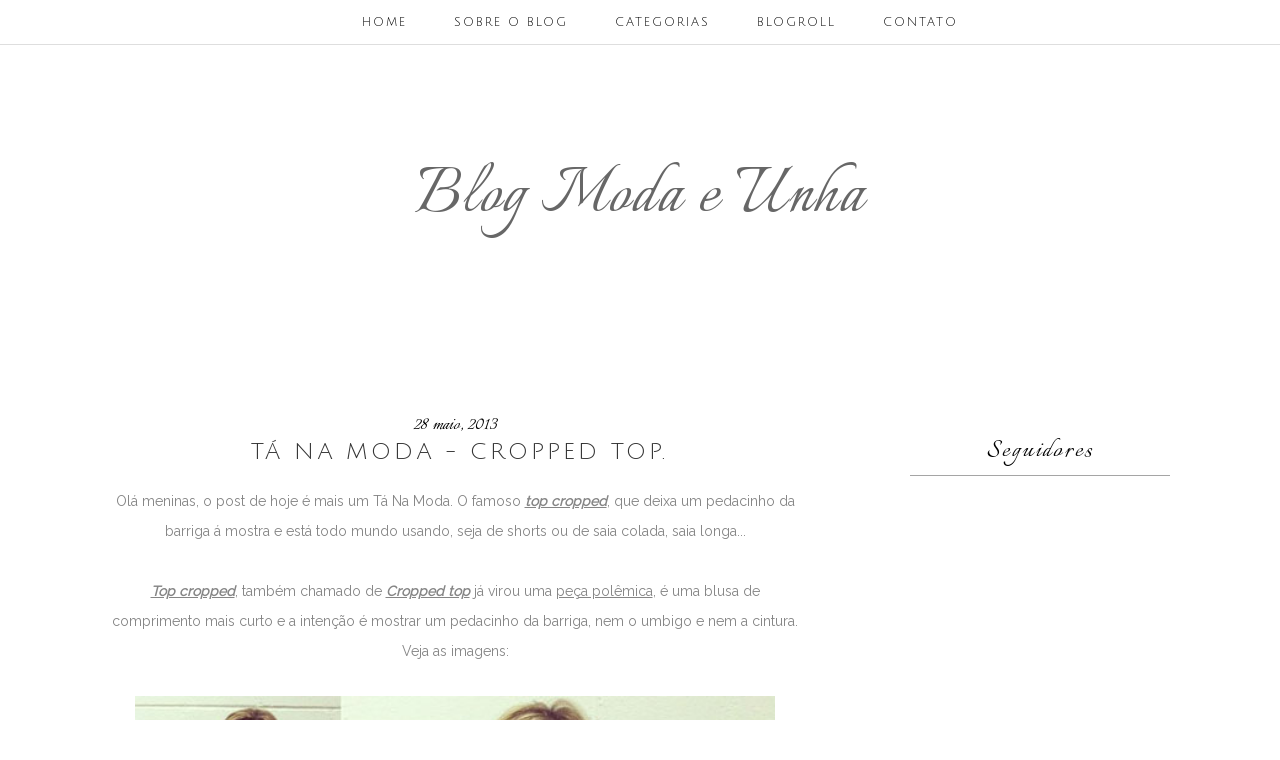

--- FILE ---
content_type: text/html; charset=UTF-8
request_url: https://moda-e-unha.blogspot.com/2013/05/ta-na-moda-cropped-top.html?showComment=1370179715680
body_size: 20425
content:
<!DOCTYPE html>
<html class='v2' dir='ltr' xmlns='http://www.w3.org/1999/xhtml' xmlns:b='http://www.google.com/2005/gml/b' xmlns:data='http://www.google.com/2005/gml/data' xmlns:expr='http://www.google.com/2005/gml/expr'>
<head>
<link href='https://www.blogger.com/static/v1/widgets/335934321-css_bundle_v2.css' rel='stylesheet' type='text/css'/>
<meta content='IE=EmulateIE7' http-equiv='X-UA-Compatible'/>
<meta content='width=1100' name='viewport'/>
<meta content='text/html; charset=UTF-8' http-equiv='Content-Type'/>
<meta content='blogger' name='generator'/>
<link href='https://moda-e-unha.blogspot.com/favicon.ico' rel='icon' type='image/x-icon'/>
<link href='http://moda-e-unha.blogspot.com/2013/05/ta-na-moda-cropped-top.html' rel='canonical'/>
<link rel="alternate" type="application/atom+xml" title="Blog Moda e Unha - Atom" href="https://moda-e-unha.blogspot.com/feeds/posts/default" />
<link rel="alternate" type="application/rss+xml" title="Blog Moda e Unha - RSS" href="https://moda-e-unha.blogspot.com/feeds/posts/default?alt=rss" />
<link rel="service.post" type="application/atom+xml" title="Blog Moda e Unha - Atom" href="https://www.blogger.com/feeds/7100800272069071481/posts/default" />

<link rel="alternate" type="application/atom+xml" title="Blog Moda e Unha - Atom" href="https://moda-e-unha.blogspot.com/feeds/1032347928713732802/comments/default" />
<!--Can't find substitution for tag [blog.ieCssRetrofitLinks]-->
<link href='https://blogger.googleusercontent.com/img/b/R29vZ2xl/AVvXsEh7vISz2NTPkcVzyHdlSGU3GW691RWnKkQBOVOZ4Pbq-pO7p3UQEeg1xu0Kw4F0XwTsIvPY9Lpm7JiE8l8AR1NZ7wcuJDQH8VaKaM81aHlhoCnvVAUlSO9G3NNSH1qP-N-JjcrTFeIcT18/s640/15102012_top-01.jpg' rel='image_src'/>
<meta content='http://moda-e-unha.blogspot.com/2013/05/ta-na-moda-cropped-top.html' property='og:url'/>
<meta content='Tá na moda - Cropped top.' property='og:title'/>
<meta content=' Olá meninas, o post de hoje é mais um Tá Na Moda. O famoso top cropped , que deixa um pedacinho da barriga á mostra e está todo mundo usand...' property='og:description'/>
<meta content='https://blogger.googleusercontent.com/img/b/R29vZ2xl/AVvXsEh7vISz2NTPkcVzyHdlSGU3GW691RWnKkQBOVOZ4Pbq-pO7p3UQEeg1xu0Kw4F0XwTsIvPY9Lpm7JiE8l8AR1NZ7wcuJDQH8VaKaM81aHlhoCnvVAUlSO9G3NNSH1qP-N-JjcrTFeIcT18/w1200-h630-p-k-no-nu/15102012_top-01.jpg' property='og:image'/>
<title>Blog Moda e Unha: Tá na moda - Cropped top.</title>
<style id='page-skin-1' type='text/css'><!--
/*
-----------------------------------------------
LAYOUT FEITO POR CLARA VASQUES.
NÃO RETIRE OS CRÉDITOS!!!
http://claravasques.com/
----------------------------------------------- */
#navbar-iframe{height: 0px; visibility: hidden; display: none;}
/* Variable definitions
====================
<Variable name="keycolor" description="Main Color" type="color" default="#539bcd"/>
<Group description="Page Text" selector="body">
<Variable name="body.font" description="Font" type="font"
default="normal normal 13px 'Trebuchet MS',Trebuchet,sans-serif"/>
<Variable name="body.text.color" description="Text Color" type="color" default="#bbbbbb"/>
</Group>
<Group description="Backgrounds" selector=".body-fauxcolumns-outer">
<Variable name="body.background.color" description="Outer Background" type="color" default="#539bcd"/>
<Variable name="content.background.color" description="Main Background" type="color" default="transparent"/>
</Group>
<Group description="Links" selector=".main-outer">
<Variable name="link.color" description="Link Color" type="color" default="#ff9900"/>
<Variable name="link.visited.color" description="Visited Color" type="color" default="#b87209"/>
<Variable name="link.hover.color" description="Hover Color" type="color" default="#ff9900"/>
</Group>
<Group description="Blog Title" selector=".header h1">
<Variable name="header.font" description="Font" type="font"
default="normal normal 60px 'Trebuchet MS',Trebuchet,sans-serif"/>
<Variable name="header.text.color" description="Text Color" type="color" default="#ffffff" />
</Group>
<Group description="Blog Description" selector=".header .description">
<Variable name="description.text.color" description="Description Color" type="color"
default="#666666" />
</Group>
<Group description="Tabs Text" selector=".tabs-inner .widget li a">
<Variable name="tabs.font" description="Font" type="font"
default="normal bold 16px 'Trebuchet MS',Trebuchet,sans-serif"/>
<Variable name="tabs.text.color" description="Text Color" type="color" default="#ffffff"/>
<Variable name="tabs.selected.text.color" description="Selected Color" type="color" default="#ffffff"/>
</Group>
<Group description="Tabs Background" selector=".tabs-outer .PageList">
<Variable name="tabs.background.color" description="Background Color" type="color" default="transparent"/>
<Variable name="tabs.selected.background.color" description="Selected Color" type="color" default="transparent"/>
</Group>
<Group description="Date Header" selector=".main-inner h2.date-header">
<Variable name="date.font" description="Font" type="font"
default="normal normal 14px 'Trebuchet MS',Trebuchet,sans-serif"/>
<Variable name="date.text.color" description="Text Color" type="color" default="#666666"/>
</Group>
<Group description="Post Title" selector="h3.post-title a">
<Variable name="post.title.font" description="Font" type="font"
default="normal bold 20px 'Trebuchet MS',Trebuchet,sans-serif"/>
<Variable name="post.title.text.color" description="Text Color" type="color"
default="#ffffff"/>
</Group>
<Group description="Post Background" selector=".column-center-inner">
<Variable name="post.background.color" description="Background Color" type="color"
default="transparent"/>
<Variable name="post.background.url" description="Post Background URL" type="url" default="none"/>
</Group>
<Group description="Gadget Title Color" selector="h2">
<Variable name="widget.title.font" description="Font" type="font"
default="normal bold 14px 'Trebuchet MS',Trebuchet,sans-serif"/>
<Variable name="widget.title.text.color" description="Title Color" type="color" default="#ffffff"/>
</Group>
<Group description="Gadget Text" selector=".footer-inner .widget, .sidebar .widget">
<Variable name="widget.font" description="Font" type="font"
default="normal normal 13px 'Trebuchet MS',Trebuchet,sans-serif"/>
<Variable name="widget.text.color" description="Text Color" type="color" default="#666666"/>
</Group>
<Group description="Gadget Links" selector=".sidebar .widget">
<Variable name="widget.link.color" description="Link Color" type="color" default="#666666"/>
<Variable name="widget.link.visited.color" description="Visited Color" type="color" default="#436590"/>
<Variable name="widget.alternate.text.color" description="Alternate Color" type="color" default="#ffffff"/>
</Group>
<Group description="Sidebar Background" selector=".column-left-inner .column-right-inner">
<Variable name="widget.outer.background.color" description="Background Color" type="color" default="transparent" />
<Variable name="widget.border.bevel.color" description="Bevel Color" type="color" default="transparent" />
</Group>
<Variable name="body.background" description="Body Background" type="background"
color="#cfd9f6" default="$(color) none repeat-x scroll top center"/>
<Variable name="content.background" description="Content Background" type="background"
color="#ffffff" default="$(color) none repeat scroll top center"/>
<Variable name="comments.background" description="Comments Background" type="background"
default="#cccccc none repeat scroll top center"/>
<Variable name="content.imageBorder.top.space" description="Content Image Border Top Space" type="length" default="0"/>
<Variable name="content.imageBorder.top" description="Content Image Border Top" type="url" default="none"/>
<Variable name="content.margin" description="Content Margin Top" type="length" default="20px"/>
<Variable name="content.padding" description="Content Padding" type="length" default="20px"/>
<Variable name="content.posts.padding" description="Posts Content Padding" type="length" default="10px"/>
<Variable name="tabs.background.gradient" description="Tabs Background Gradient" type="url"
default="url(//www.blogblog.com/1kt/travel/bg_black_50.png)"/>
<Variable name="tabs.selected.background.gradient" description="Tabs Selected Background Gradient" type="url"
default="url(//www.blogblog.com/1kt/travel/bg_black_50.png)"/>
<Variable name="widget.outer.background.gradient" description="Sidebar Gradient" type="url"
default="url(//www.blogblog.com/1kt/travel/bg_black_50.png)"/>
<Variable name="footer.background.gradient" description="Footer Background Gradient" type="url" default="none"/>
<Variable name="mobile.background.overlay" description="Mobile Background Overlay" type="string"
default="transparent none repeat scroll top left"/>
<Variable name="mobile.button.color" description="Mobile Button Color" type="color" default="#ffffff" />
<Variable name="startSide" description="Side where text starts in blog language" type="automatic" default="left"/>
<Variable name="endSide" description="Side where text ends in blog language" type="automatic" default="right"/>
*/
/* Content
----------------------------------------------- */
body {
margin:0;
background: #fff;
text-align:justify;}
html body .region-inner {
min-width: 0;
max-width: 100%;
width: auto;}
a:link {
text-decoration:none;
color: #97bda2;}
a:visited {
text-decoration:none;
color: #c2d8c8;}
a:hover {
text-decoration:underline;
color: #c1cace;}
.content-outer .content-cap-top {
height: ;
background: ;}
.content-outer {
margin: 0 auto;}
.content-inner {
background: ;
background-position: ;
background-color: ;
}
.main-inner .date-outer {
margin-bottom: 2em;}
/* Header
----------------------------------------------- */
.header-inner .Header .titlewrapper,
.header-inner .Header .descriptionwrapper {
padding-left: 10px;
padding-right: 10px;}
.Header h1 {
z-index: 999;
text-align:center;
padding-top: 80px;
letter-spacing:2px;
font-family: 'Italianno', cursive;
font-size: 79px;
font-weight: normal;
color: #676767;}
.Header h1 a {
color: #676767;}
.Header .description {
font-size: 130%;}
/* MENU
----------------------------------------------- */
.menu{ font-family: 'Julius Sans One', sans-serif; font-size: 13px; width: 100%; padding: 2px 0; background:#fff; text-align: center; letter-spacing: 2px; border-bottom: 1px solid #dedede; position: fixed; z-index: 9999;}
.menu li{ display: inline; padding: 0 20px; font-size: 12px;}
.menu li a{ text-transform: uppercase; text-decoration: none; color: #000;}
.menu li a:hover{ color: #000 }
/* Main
----------------------------------------------- */
.main-inner {
padding: 20px 0;
margin-top: 110px;}
.main-inner .column-center-inner {
padding: 10px 0;}
.main-inner .column-center-inner .section {
margin: 0 10px;}
.main-inner .column-right-inner {}
.main-inner .fauxcolumn-right-outer .fauxcolumn-inner {
background: transparent; }
.main-inner .column-left-inner { }
.main-inner .fauxcolumn-left-outer .fauxcolumn-inner {
background: #f3f3f3 none repeat scroll top left;}
.main-inner .column-left-inner,
.main-inner .column-right-inner {
padding: 15px 30px;
font-family: 'Raleway', sans-serif; font-size:14px;
color: #999;}
/* Posts
----------------------------------------------- */
h3.post-title { width: 720px; height: 50px; margin: 10px 0 0 -6px; text-align: center; color: #333; font-weight: normal; font-family: 'Julius Sans One', sans-serif; color: #333; font-size: 23px; text-transform: uppercase; letter-spacing: 3px; padding-bottom: -21px;}
h3.post-title a { font-family: 'Julius Sans One', sans-serif; color: #333; font-size: 23px; text-transform: uppercase; letter-spacing: 3px;}
h3.post-title a:hover { text-decoration: none; color: #97bda2; background: #fff}
.post {
margin-bottom: 70px;}
.post-outer {
width: 700px;
background: #fff;
padding: 4px 25px 0 25px;
margin: 5px -70px 25px;
color: #333;
font-family: 'Roboto', sans-serif;
font-size: 16px;
font-weight: 400;}
.post-body {
line-height: 30px;
position: relative;
font-family: 'Raleway', sans-serif; font-size:14px;
text-align: justify;
color: #858585;}
.post-header {
margin: 0 0 1em;
line-height: 1.6;}
.post-footer {
margin: .5em 0;
line-height: 1.6;
width: 700px;
margin: 0px 0 0 -17px;
padding: 20px;
color: #747474;
text-transform: uppercase;
font-size: 11px;
line-height: 20px;}
.post-footer a{
color: #999;
font-family: 'Roboto Condensed', sans-serif;
font-size: 11px;
text-transform: uppercase;}
.post-footer a:hover{ background: #transparent; color: #000 }
.autor { color: #5a5a5a; font:Arial, sans-serif !important; font-size: 9px; padding-bottom: 20px; letter-spacing:1px; font-weight:bold; margin-top: -16px; text-align: center;}
.coments { color: #949494; font-family: 'Julius Sans One', sans-serif; font-size:13px; font-weight: normal; letter-spacing:1px; font-weight:bold; background-color: #transparent; position:absolute; margin-top: 57px; margin-left: 510px;}
.redes { color: #949494; font:Arial, sans-serif; font-size: 10px; letter-spacing:1px; width:644px; padding:1px; 4px 2px 4px; margin: 0px 0px -52px -28px; text-transform:none;  font-weight:bold; background-color: #e1e6e9;}
.marcadores { color: #949494; font:Arial, sans-serif; font-size: 10px; letter-spacing:1px; margin:0px 0px -8px 0px; text-transform:none;  font-weight:bold; background-color: #transparent;}
.post blockquote { color: #646464; font-size: 12px; font-style: italic; background:#fff; border: #a5a5a5 solid 1px; padding: 5px; margin:10px 20px 10px 20px;}
#blog-pager {
clear:both;
text-align: center;
margin:0px auto;
padding:10px;
margin-top: 35px;}
h2 {
font: normal bold 14px 'Trebuchet MS',Trebuchet,sans-serif;
color: #000000;}
.main-inner h2.date-header {
width:150px;
height:26px;
font-family: 'Italianno', cursive;
font-size:23px;
font-weight: normal;
color: #000;
text-align:center;
margin-top: -21px;
margin-left: 229px;
z-index: 1000;
padding: 10px 2px 0px 0px;
position: absolute; }
#comments {
background: #fff ;
padding: 15px; }
#comments .comment-author {
padding-top: 1.5em; }
#comments h4,
#comments .comment-author a,
#comments .comment-timestamp a {
font-family: 'Julius Sans One', sans-serif; color: #333;}
#comments .comment-author:first-child {
padding-top: 0;
border-top: none; }
.avatar-image-container {
margin: .2em 0 0; }
/* POSTAGENS RELACIONADAS. CRÉDITOS: Elaine Gaspareto
----------------------------------------------- */
#related-posts {
float: center;
text-align:center;
width: 730px;
display: block;}
#related-posts a {
color: #474747;
margin: 0 14px!important;}
#related-posts a:first-child {
margin: 0px!important;}
#related-posts a:hover {
color: #ff0066;}
#related-posts h2 {
margin: 0 0 7px;
font-family: 'Raleway', cursive;  font-size:12px;
color: #97bda2;
text-align: center!important;
padding-top: 50px;}
#related-posts #related-title {
font: font-family: 'Raleway', sans-serif; font-size:11px;
color: #474747;
text-align: center;
padding: 0 4px;
width: 140px;
}
#related-posts #related-title a {
color: #474747;
margin: 0 7px 10px;
}
#related-posts #related-title a:hover {
color: #474747;
}
#related-posts #related-title:hover {
color: #474747;
transition: all 0.2s ease-out;
-webkit-transition: all 0.2s ease-out;
-moz-transition: all 0.2s ease-out;
transition: all 0.2s ease-out;
}
#related-posts .related_img {
margin: 0;
padding: 5px;
width: 140px;
height: 120px;
border: 1px solid #393939;
transition: all 0.3s ease-in-out;
-webkit-transition: all 0.3s ease-in-out;
-moz-transition: all 0.3s ease-in-out;
-o-transition: all 0.3s ease-in-out;
-ms-transition: all 0.3s ease-in-out;
}
#related-posts .related_img:hover {
opacity: .8;
filter: alpha(opacity=80);
-moz-opacity: .8;
-khtml-opacity: .8;
}
/* COMENTÁRIOS
----------------------------------------------- */
#comments h4, #comments .comment-author a, #comments .comment-timestamp a {
color: #727272;
font-family: 'Julius Sans One', sans-serif;
font-size: 18px;
margin-botom: -10px;}
#comments {
background: #fff;
padding: 15px;}
.comments .comment-block { margin-left: 60px;}
.comment-header {
background: #727272;
padding: 6px;}
.comment-header a {
color: #fff !important;
font-family: 'Julius Sans One', sans-serif;
font-size: 14px;
font-weight: bold; }
.comment-header a:hover { color: #fff !important; text-decoration: none;}
.comments .comments-content .datetime a{
font-size: 10px !important;
float: right;
line-height: 18px;}
.comments .comments-content .comment-content{
margin-top: -10px;
position: relative;
background: #fff;
border: 1px solid #727272;
border-radius: 0 0 20px 20px;
padding: 10px;
color: #3f3f3f;
font-size: 12px;}
.comments .avatar-image-container {
/*Tamanho do avatar */
max-width: 50px;
max-height: 50px;
min-height: 50px;
min-width: 50px;
background: #727272;
padding: 2px; }
.comments .avatar-image-container img{
/*Tamanho do avatar */
max-width: 50px;
max-height: 50px;
min-height: 50px;
min-width: 50px;}
.comments .comments-content .comment {
padding:20px 10px !important;
margin-bottom:15px !important}
.comments .comment .comment-actions a {
padding: 5px;
background: #transparent;
border: 1px solid #transparent;
color: #000 !important;
font-family: 'Raleway', sans-serif;
font-size: 13px;
font-weight: normal;
margin-right: 20px;}
.comments .comment .comment-actions a:hover {
background: #transparent;
color: #c2d8c8 !important;
text-decoration: none;}
.comments .continue { border-top: none;}
.comments .continue a {display: none;}
/* Widgets
----------------------------------------------- */
.perfil { background-color: #fff; font-family: 'Raleway', sans-serif; font-size:13px; color: #999; margim-top:40px; margin-top:-43px; line-height:170%;}
.moldurapic {border: #000 solid 4px;}
.busca { margin-top:-90px; margin-left: 20px; position: absolute; z-index:10000;}
.footer-inner .widget h2,
.sidebar .widget h2 {
font-family: 'Italianno', cursive;
font-size:30px;
border-bottom: #a5a5a5 solid 1px;
padding: 5px;
color: #000;
font-weight: normal;
text-align: center;
z-index:1000;
margin: -35px 0 25px 0px;
width: 100%;
letter-spacing: 2px;}
.sidebar .widget {
background: #fff;
padding: 20px;
margin: 15px 0 60px 5px;
width: 250px;
font-family: 'Raleway', sans-serif; font-size:14px;
color: #999;}
.sidebar .widget:first-child {
margin-top: 100px;}
.sidebar .widget:last-child {
border-bottom: none;
margin-bottom: 0;
padding-bottom: 0;}
.footer-inner .widget,
.sidebar .widget {
font: normal normal 13px 'Trebuchet MS',Trebuchet,sans-serif;
color: #666666;}
.sidebar .widget a:link {
font-family: 'Raleway', sans-serif; font-size:13px;
color: #999;}
.sidebar .widget a:visited {
font-family: 'Raleway', sans-serif; font-size:13px;
color: #909090;}
.sidebar .widget a:hover {
font-family: 'Raleway', sans-serif; font-size:13px;
color: #f0f0f0;}
.footer-inner .widget a:link {
color: #538cd6;
text-decoration: none;}
.footer-inner .widget a:visited {
color: #436590;}
.footer-inner .widget a:hover {
color: #538cd6;
text-decoration: underline;}
.widget .zippy {
color: #000000;}
/* Mobile
----------------------------------------------- */
body.mobile  {
padding: 0 10px;
background-size: 100% auto;
}
body.mobile .AdSense {
margin: 0 -10px;
}
.mobile .body-fauxcolumn-outer {
background: transparent none repeat scroll top left;
}
.mobile .footer-inner .widget a:link {
color: #666666;
text-decoration: none;
}
.mobile .footer-inner .widget a:visited {
color: #436590;
}
.mobile-post-outer a {
color: #000000;
}
.mobile-link-button {
background-color: #538cd6;
}
.mobile-link-button a:link, .mobile-link-button a:visited {
color: #ffffff;
}
.mobile-index-contents {
color: #666666;
}
.mobile .tabs-inner .PageList .widget-content {
background: #333333 none repeat scroll top center;
color: #ffffff;
}
.mobile .tabs-inner .PageList .widget-content .pagelist-arrow {
border-left: 1px solid #ffffff;
}
/* FINAL DA PÁG
----------------------------------------------- */
.footer {  width:100%; height: 60px; clear:both;font-family: 'Verdana', Arial;  font-size: 12px;  color:#fff;  text-align: center; background: #454545; margin-top:0px;}
#blog-pager-older-link {
font: normal normal 12px Arial;
text-align: center;
padding: 5px;
margin: 0;
margin-top:20px;
font-size:35px;}
#blog-pager-older-link a:link,
#blog-pager-older-link a:visited {
color: #646464;
background: #transparent;
border: 1px solid #transparent;
padding: 5px;
text-decoration: none;
outline: none;
webkit-transition: all 1s ease;
-moz-transition: all 1s ease;
-o-transition: all 1s ease;
transition: all 1s ease;
text-transform: uppercase;}
#blog-pager-older-link a:hover {
color: #646464;
background: #transparent;
border:1px solid #transparent;}
#blog-newer-older-link {
font: normal normal 12px Arial;
text-align: center;
padding: 5px;
margin: 0;}
#blog-pager-newer-link a:link,
#blog-pager-newer-link a:visited {
color: #646464;
background: #transparent;
border:1px solid #transparent;
padding: 5px;
text-decoration: none;
outline: none;
webkit-transition: all 1s ease;
-moz-transition: all 1s ease;
-o-transition: all 1s ease;
transition: all 1s ease;
text-transform: uppercase;
font-size:35px;}
#blog-pager-newer-link a:hover {
color: #646464;
background: #transparent;
border: 1px solid #transparent; }
#blog-pager-newer-link {
font: normal normal 12px Arial;
text-align: center;
padding: 5px;
margin: 0;
margin-top:20px;}
.home-link {
font: normal normal 12px Arial;
text-align: center;
padding: 5px;
margin: 0;
margin-top:20px;}
a.home-link,
a.home-link:visited {
color: #646464;
background: #transparent;
border:1px solid #transparent;
padding: 5px;
text-decoration: none;
text-transform: uppercase; }
a.home-link:hover {
color: #646464;
background: #transparent;
border:1px solid #transparent; }
.feed-links { display: none;}

--></style>
<style id='template-skin-1' type='text/css'><!--
body {
min-width: 1020px;
}
.content-outer, .content-fauxcolumn-outer, .region-inner {
min-width: 1020px;
max-width: 1020px;
_width: 1020px;
}
.main-inner .columns {
padding-left: 0px;
padding-right: 300px;
}
.main-inner .fauxcolumn-center-outer {
left: 0px;
right: 300px;
/* IE6 does not respect left and right together */
_width: expression(this.parentNode.offsetWidth -
parseInt("0px") -
parseInt("300px") + 'px');
}
.main-inner .fauxcolumn-left-outer {
width: 0px;
}
.main-inner .fauxcolumn-right-outer {
width: 300px;
}
.main-inner .column-left-outer {
width: 0px;
right: 100%;
margin-left: -0px;
}
.main-inner .column-right-outer {
width: 300px;
margin-right: -300px;
margin-top: 20px;
}
#layout {
min-width: 0;
}
#layout .content-outer {
min-width: 0;
width: 800px;
}
#layout .region-inner {
min-width: 0;
width: auto;
}
--></style>
<link href="//fonts.googleapis.com/css?family=Julius+Sans+One" rel="stylesheet" type="text/css">
<link href="//fonts.googleapis.com/css?family=Italianno" rel="stylesheet" type="text/css">
<link href="//fonts.googleapis.com/css?family=Raleway" rel="stylesheet" type="text/css">
<link href='https://www.blogger.com/dyn-css/authorization.css?targetBlogID=7100800272069071481&amp;zx=28dd84ca-17d5-4901-8c63-8244cdd57e63' media='none' onload='if(media!=&#39;all&#39;)media=&#39;all&#39;' rel='stylesheet'/><noscript><link href='https://www.blogger.com/dyn-css/authorization.css?targetBlogID=7100800272069071481&amp;zx=28dd84ca-17d5-4901-8c63-8244cdd57e63' rel='stylesheet'/></noscript>
<meta name='google-adsense-platform-account' content='ca-host-pub-1556223355139109'/>
<meta name='google-adsense-platform-domain' content='blogspot.com'/>

<!-- data-ad-client=ca-pub-7363208646646863 -->

</head>
<!--Postagens relacionadas-começo-->
<script src="//static.tumblr.com/glpbb7a/odhnldmus/postagensrelacionadasparablog.js" type="text/javascript"></script>
<!--Postagens relacionadas-fim-->
<div class='menu'>
<ul>
<li><a href='#'>HOME</a></li>
<li><a href='#'>Sobre o blog</a></li>
<li><a href='#'>Categorias</a></li>
<li><a href='#'>Blogroll</a></li>
<li><a href='#'>Contato</a></li>
</ul>
</div>
<body class='loading'>
<div class='navbar section' id='navbar'><div class='widget Navbar' data-version='1' id='Navbar1'><script type="text/javascript">
    function setAttributeOnload(object, attribute, val) {
      if(window.addEventListener) {
        window.addEventListener('load',
          function(){ object[attribute] = val; }, false);
      } else {
        window.attachEvent('onload', function(){ object[attribute] = val; });
      }
    }
  </script>
<div id="navbar-iframe-container"></div>
<script type="text/javascript" src="https://apis.google.com/js/platform.js"></script>
<script type="text/javascript">
      gapi.load("gapi.iframes:gapi.iframes.style.bubble", function() {
        if (gapi.iframes && gapi.iframes.getContext) {
          gapi.iframes.getContext().openChild({
              url: 'https://www.blogger.com/navbar/7100800272069071481?po\x3d1032347928713732802\x26origin\x3dhttps://moda-e-unha.blogspot.com',
              where: document.getElementById("navbar-iframe-container"),
              id: "navbar-iframe"
          });
        }
      });
    </script><script type="text/javascript">
(function() {
var script = document.createElement('script');
script.type = 'text/javascript';
script.src = '//pagead2.googlesyndication.com/pagead/js/google_top_exp.js';
var head = document.getElementsByTagName('head')[0];
if (head) {
head.appendChild(script);
}})();
</script>
</div></div>
<div class='body-fauxcolumns'>
<div class='fauxcolumn-outer body-fauxcolumn-outer'>
<div class='cap-top'>
<div class='cap-left'></div>
<div class='cap-right'></div>
</div>
<div class='fauxborder-left'>
<div class='fauxborder-right'></div>
<div class='fauxcolumn-inner'>
</div>
</div>
<div class='cap-bottom'>
<div class='cap-left'></div>
<div class='cap-right'></div>
</div>
</div>
</div>
<div class='content'>
<div class='content-fauxcolumns'>
<div class='fauxcolumn-outer content-fauxcolumn-outer'>
<div class='cap-top'>
<div class='cap-left'></div>
<div class='cap-right'></div>
</div>
<div class='fauxborder-left'>
<div class='fauxborder-right'></div>
<div class='fauxcolumn-inner'>
</div>
</div>
<div class='cap-bottom'>
<div class='cap-left'></div>
<div class='cap-right'></div>
</div>
</div>
</div>
<div class='content-outer'>
<div class='content-cap-top cap-top'>
<div class='cap-left'></div>
<div class='cap-right'></div>
</div>
<div class='fauxborder-left content-fauxborder-left'>
<div class='fauxborder-right content-fauxborder-right'></div>
<div class='content-inner'>
<header>
<div class='header-outer'>
<div class='header-cap-top cap-top'>
<div class='cap-left'></div>
<div class='cap-right'></div>
</div>
<div class='fauxborder-left header-fauxborder-left'>
<div class='fauxborder-right header-fauxborder-right'></div>
<div class='region-inner header-inner'>
<div class='header section' id='header'><div class='widget Header' data-version='1' id='Header1'>
<div id='header-inner'>
<div class='titlewrapper'>
<h1 class='title'>
<a href='https://moda-e-unha.blogspot.com/'>Blog Moda e Unha</a>
</h1>
</div>
<div class='descriptionwrapper'>
<p class='description'><span>
</span></p>
</div>
</div>
</div></div>
</div>
</div>
<div class='header-cap-bottom cap-bottom'>
<div class='cap-left'></div>
<div class='cap-right'></div>
</div>
</div>
</header>
<div class='sidbanner'></div>
<div class='tabs-outer'>
<div class='tabs-cap-top cap-top'>
<div class='cap-left'></div>
<div class='cap-right'></div>
</div>
<div class='fauxborder-left tabs-fauxborder-left'>
<div class='fauxborder-right tabs-fauxborder-right'></div>
</div>
<div class='tabs-cap-bottom cap-bottom'>
<div class='cap-left'></div>
<div class='cap-right'></div>
</div>
</div>
<div class='main-outer'>
<div class='main-cap-top cap-top'>
<div class='cap-left'></div>
<div class='cap-right'></div>
</div>
<div class='fauxborder-left main-fauxborder-left'>
<div class='fauxborder-right main-fauxborder-right'></div>
<div class='region-inner main-inner'>
<div class='columns fauxcolumns'>
<div class='fauxcolumn-outer fauxcolumn-center-outer'>
<div class='cap-top'>
<div class='cap-left'></div>
<div class='cap-right'></div>
</div>
<div class='fauxborder-left'>
<div class='fauxborder-right'></div>
<div class='fauxcolumn-inner'>
</div>
</div>
<div class='cap-bottom'>
<div class='cap-left'></div>
<div class='cap-right'></div>
</div>
</div>
<div class='fauxcolumn-outer fauxcolumn-left-outer'>
<div class='cap-top'>
<div class='cap-left'></div>
<div class='cap-right'></div>
</div>
<div class='fauxborder-left'>
<div class='fauxborder-right'></div>
<div class='fauxcolumn-inner'>
</div>
</div>
<div class='cap-bottom'>
<div class='cap-left'></div>
<div class='cap-right'></div>
</div>
</div>
<div class='fauxcolumn-outer fauxcolumn-right-outer'>
<div class='cap-top'>
<div class='cap-left'></div>
<div class='cap-right'></div>
</div>
<div class='fauxborder-left'>
<div class='fauxborder-right'></div>
<div class='fauxcolumn-inner'>
</div>
</div>
<div class='cap-bottom'>
<div class='cap-left'></div>
<div class='cap-right'></div>
</div>
</div>
<!-- corrects IE6 width calculation -->
<div class='columns-inner'>
<div class='column-center-outer'>
<div class='column-center-inner'>
<div class='main section' id='main'><div class='widget Blog' data-version='1' id='Blog1'>
<div class='blog-posts hfeed'>
<!--Can't find substitution for tag [defaultAdStart]-->

          <div class="date-outer">
        
<h2 class='date-header'><span>28 maio, 2013</span></h2>

          <div class="date-posts">
        
<div class='post-outer'>
<div class='post hentry' itemscope='itemscope' itemtype='http://schema.org/BlogPosting'>
<a name='1032347928713732802'></a>
<h3 class='post-title entry-title' itemprop='name'>
Tá na moda - Cropped top.
</h3>
<div class='post-header'>
<div class='post-header-line-1'></div>
<div class='post-body entry-content' id='post-body-1032347928713732802' itemprop='articleBody'>
<div class="separator" style="clear: both; text-align: center;">
Olá meninas, o post de hoje é mais um Tá Na Moda. O famoso <i><u><b>top cropped</b></u></i>, que deixa um pedacinho da barriga á mostra e está todo mundo usando, seja de shorts ou de saia colada, saia longa...</div>
<div class="separator" style="clear: both; text-align: center;">
<br /></div>
<div class="separator" style="clear: both; text-align: center;">
<i><u><b>Top cropped</b></u></i>, também chamado de <u><i><b>Cropped top</b></i></u> já virou uma <u>peça polêmica</u>, é uma blusa de comprimento mais curto e a intenção é mostrar um pedacinho da barriga, nem o umbigo e nem a cintura. Veja as imagens:</div>
<div class="separator" style="clear: both; text-align: center;">
<br /></div>
<div class="separator" style="clear: both; text-align: center;">
<a href="https://blogger.googleusercontent.com/img/b/R29vZ2xl/AVvXsEh7vISz2NTPkcVzyHdlSGU3GW691RWnKkQBOVOZ4Pbq-pO7p3UQEeg1xu0Kw4F0XwTsIvPY9Lpm7JiE8l8AR1NZ7wcuJDQH8VaKaM81aHlhoCnvVAUlSO9G3NNSH1qP-N-JjcrTFeIcT18/s1600/15102012_top-01.jpg" imageanchor="1" style="margin-left: 1em; margin-right: 1em;"><img border="0" height="640" src="https://blogger.googleusercontent.com/img/b/R29vZ2xl/AVvXsEh7vISz2NTPkcVzyHdlSGU3GW691RWnKkQBOVOZ4Pbq-pO7p3UQEeg1xu0Kw4F0XwTsIvPY9Lpm7JiE8l8AR1NZ7wcuJDQH8VaKaM81aHlhoCnvVAUlSO9G3NNSH1qP-N-JjcrTFeIcT18/s640/15102012_top-01.jpg" width="640" /></a></div>
<br />
<div class="separator" style="clear: both; text-align: center;">
<a href="https://blogger.googleusercontent.com/img/b/R29vZ2xl/AVvXsEjols8ytTVje44opdEEngV6lerUvQ4MKS6tJr7VYZyURRwp3cJw0P5cyMJ0-S_WeSYZzZgVSj8A0Y4JBIRQMpHB84FJiBd45b07_OK6hi-7tMUJQIgWrO-HSL2f3NdBlx0XoVxd_uzQf3A/s1600/596_2500_1_1800_1289_76300.jpg" imageanchor="1" style="margin-left: 1em; margin-right: 1em;"><img border="0" height="478" src="https://blogger.googleusercontent.com/img/b/R29vZ2xl/AVvXsEjols8ytTVje44opdEEngV6lerUvQ4MKS6tJr7VYZyURRwp3cJw0P5cyMJ0-S_WeSYZzZgVSj8A0Y4JBIRQMpHB84FJiBd45b07_OK6hi-7tMUJQIgWrO-HSL2f3NdBlx0XoVxd_uzQf3A/s640/596_2500_1_1800_1289_76300.jpg" width="640" /></a></div>
<br />
<div class="separator" style="clear: both; text-align: center;">
<a href="https://blogger.googleusercontent.com/img/b/R29vZ2xl/AVvXsEguNFBMIvua3mYIBZ9gdpkZslEwc_E01UuJjQomL1vzvetkPtEXtONfYwpI-TzPQw7fjJZW3x-Y2IlmtIFRJAJeFAoCQVLh-7wVSR9Lt7bsRXDhCZJUVidqyS-K0KM8BfLrkC_-6hb7Pjs/s1600/cropped-top4.jpg" imageanchor="1" style="margin-left: 1em; margin-right: 1em;"><img border="0" height="512" src="https://blogger.googleusercontent.com/img/b/R29vZ2xl/AVvXsEguNFBMIvua3mYIBZ9gdpkZslEwc_E01UuJjQomL1vzvetkPtEXtONfYwpI-TzPQw7fjJZW3x-Y2IlmtIFRJAJeFAoCQVLh-7wVSR9Lt7bsRXDhCZJUVidqyS-K0KM8BfLrkC_-6hb7Pjs/s640/cropped-top4.jpg" width="640" /></a></div>
<div class="separator" style="clear: both; text-align: center;">
<br /></div>
<div class="separator" style="clear: both; text-align: center;">
Vale apostar no tom que você gosta mais, já existem <b><i><u>Top cropped</u></i></b> de todo tipo de cores. Desde os neutros até os coloridos/com estampas diversas.&nbsp;</div>
<div class="separator" style="clear: both; text-align: center;">
<br /></div>
<div class="separator" style="clear: both; text-align: center;">
Geralmente usado em dias quentes e em ocasiões como festas e baladas. Nada de usar top cropped em escola ou em casamentos...</div>
<div class="separator" style="clear: both; text-align: center;">
&nbsp;&nbsp;Ah, e aposte também no salto alto. Ele deixa o look mais elegante e feminino.</div>
<div class="separator" style="clear: both; text-align: center;">
<br /></div>
<br />
<div class="separator" style="clear: both; text-align: center;">
<a href="https://blogger.googleusercontent.com/img/b/R29vZ2xl/AVvXsEh84uWc1oIaEqhApilaRKAKJuvyl2K6Mo5kokPErreO5WF57vg13PF1S85VmkcBrZuNfMyJj7GN8hLJS4LKYn7AFrmH3zR0rMzOoYtQBgbBMnHMf19Z9NiiDGGV4m977dzHXF1rddMNuPE/s1600/cropped_top17.jpg" imageanchor="1" style="margin-left: 1em; margin-right: 1em;"><img border="0" height="558" src="https://blogger.googleusercontent.com/img/b/R29vZ2xl/AVvXsEh84uWc1oIaEqhApilaRKAKJuvyl2K6Mo5kokPErreO5WF57vg13PF1S85VmkcBrZuNfMyJj7GN8hLJS4LKYn7AFrmH3zR0rMzOoYtQBgbBMnHMf19Z9NiiDGGV4m977dzHXF1rddMNuPE/s640/cropped_top17.jpg" width="640" /></a></div>
<br />
<br />
<div class="separator" style="clear: both; text-align: center;">
<a href="https://blogger.googleusercontent.com/img/b/R29vZ2xl/AVvXsEiDtmopduqGf50XUFUCQpUudvqrmcQHjIdpt_FhYnkypRNKJIFzjg-ygIYrifgdZjz9YKsjZWMc9EyeCf91QIsrxSa11qPFF7Xmqb-1kO_s3aZNXjHckUKefkdzJhss9DMO_EmasEmrQ2E/s1600/famosas-blusas-cropped-02.jpg" imageanchor="1" style="margin-left: 1em; margin-right: 1em;"><img border="0" height="504" src="https://blogger.googleusercontent.com/img/b/R29vZ2xl/AVvXsEiDtmopduqGf50XUFUCQpUudvqrmcQHjIdpt_FhYnkypRNKJIFzjg-ygIYrifgdZjz9YKsjZWMc9EyeCf91QIsrxSa11qPFF7Xmqb-1kO_s3aZNXjHckUKefkdzJhss9DMO_EmasEmrQ2E/s640/famosas-blusas-cropped-02.jpg" width="640" /></a></div>
<br />
<div class="separator" style="clear: both; text-align: center;">
<a href="https://blogger.googleusercontent.com/img/b/R29vZ2xl/AVvXsEg2KEDEPyTOOA9cYUlU-6TLZV8HwizRIo7SnJaT1qjxZxBccBKKLAS-FTeGGcVW6qm9W68CYjknQff4tXqkqKiopjkZwJp2MBYzHl0WQ2JNiUl7U4RQ6whNQ0DZb6VP0QaE1wsTWHtzB4Y/s1600/top+cropped+mini.jpg" imageanchor="1" style="margin-left: 1em; margin-right: 1em;"><img border="0" height="640" src="https://blogger.googleusercontent.com/img/b/R29vZ2xl/AVvXsEg2KEDEPyTOOA9cYUlU-6TLZV8HwizRIo7SnJaT1qjxZxBccBKKLAS-FTeGGcVW6qm9W68CYjknQff4tXqkqKiopjkZwJp2MBYzHl0WQ2JNiUl7U4RQ6whNQ0DZb6VP0QaE1wsTWHtzB4Y/s640/top+cropped+mini.jpg" width="640" /></a></div>
<div class="separator" style="clear: both; text-align: center;">
<br /></div>
<div class="separator" style="clear: both; text-align: center;">
Adorei, já quero entrar nessa moda.&nbsp;</div>
<div class="separator" style="clear: both; text-align: center;">
E também pode ser usado com todo tipo de saia, desde as saias coladas até as saias longas, rodadas e até com pantalonas.</div>
<div class="separator" style="clear: both; text-align: center;">
<br /></div>
<div class="separator" style="clear: both; text-align: center;">
Você pode também usar com casaco, fica lindo. Mas lembre-se: O Umbigo nunca pode aparecer, o look pode ficar vulgar.</div>
<br />
<div class="separator" style="clear: both; text-align: center;">
<a href="https://blogger.googleusercontent.com/img/b/R29vZ2xl/AVvXsEjAMCvTTLV90UTbh7Fj7XkLsav0dObFAhuxrAzixlcG0vOqdYSC5eu9eSKbBDM2rHDGiNYkJwbAFzkMUGMse058Aul4nDMS_Pn2qQaUFlNQZs6EUD0LW5Nlo8iiRA-RrGtqS-K9t0w5CwI/s1600/top-cropped-celebridades.jpg" imageanchor="1" style="margin-left: 1em; margin-right: 1em;"><img border="0" height="640" src="https://blogger.googleusercontent.com/img/b/R29vZ2xl/AVvXsEjAMCvTTLV90UTbh7Fj7XkLsav0dObFAhuxrAzixlcG0vOqdYSC5eu9eSKbBDM2rHDGiNYkJwbAFzkMUGMse058Aul4nDMS_Pn2qQaUFlNQZs6EUD0LW5Nlo8iiRA-RrGtqS-K9t0w5CwI/s640/top-cropped-celebridades.jpg" width="630" /></a></div>
<br />
<div class="separator" style="clear: both; text-align: center;">
<a href="https://blogger.googleusercontent.com/img/b/R29vZ2xl/AVvXsEhVLn3OIEjcO1P7k8NJTi1omZHPX3StLMye-qeQ29zyI57s924I5ekJ_PIuROS3YUso41xNSZyJBME_dBKaz38UPAaOGOfE-L1XFZ9HBt_cg6LvzXTjICrVoAp1CWpGUdo2ihtoYhQU-Xk/s1600/top-cropped-urban.jpeg" imageanchor="1" style="margin-left: 1em; margin-right: 1em;"><img border="0" height="486" src="https://blogger.googleusercontent.com/img/b/R29vZ2xl/AVvXsEhVLn3OIEjcO1P7k8NJTi1omZHPX3StLMye-qeQ29zyI57s924I5ekJ_PIuROS3YUso41xNSZyJBME_dBKaz38UPAaOGOfE-L1XFZ9HBt_cg6LvzXTjICrVoAp1CWpGUdo2ihtoYhQU-Xk/s640/top-cropped-urban.jpeg" width="640" /></a></div>
<div class="separator" style="clear: both; text-align: center;">
<br /></div>
<div class="separator" style="clear: both; text-align: center;">
Já vejo gente usando e abusando dessa nova moda. E vocês, o que acharam? Gostaram do top Cropped? Deixe seu comentário aí em baixo!</div>
<div class="separator" style="clear: both; text-align: center;">
<br /></div>
<div class="separator" style="clear: both; text-align: center;">
Espero que tenham gostado, e até o próximo post. =)</div>
<div class="separator" style="clear: both; text-align: center;">
<br /></div>
<div class="separator" style="clear: both; text-align: center;">
<a href="https://blogger.googleusercontent.com/img/b/R29vZ2xl/AVvXsEgz1eSpT-5BVWIfKjNJaSSlGltnaiNrVviLPOsO7wunlZJ1tPYJnDceNenSiq9lF6tMhS8KeI6NIUC1guXqMi9ZYRz5pv-lPqh-6sx9hEoY93zHBNR1K5W8Lp-f3BM_omxmfG0eoeuvePg/s1600/bru1.png" imageanchor="1" style="margin-left: 1em; margin-right: 1em;"><img border="0" height="68" src="https://blogger.googleusercontent.com/img/b/R29vZ2xl/AVvXsEgz1eSpT-5BVWIfKjNJaSSlGltnaiNrVviLPOsO7wunlZJ1tPYJnDceNenSiq9lF6tMhS8KeI6NIUC1guXqMi9ZYRz5pv-lPqh-6sx9hEoY93zHBNR1K5W8Lp-f3BM_omxmfG0eoeuvePg/s320/bru1.png" width="320" /></a></div>
<div class="separator" style="clear: both; text-align: center;">
<br /></div>
<br />
<div style='clear: both;'></div>
</div>
<div class='coments'>
<span class='post-comment-link'>
</span>
</div></div>
<div class='post-footer'>
<div class='post-footer-line post-footer-line-1'>
<center><img alt="Smiley face" height="10" src="https://lh3.googleusercontent.com/blogger_img_proxy/AEn0k_v3hFsC7sxAiuNUv2upflj3g7rlwaxEa08LKmAKqltgtKgA-8pxtRvU60YtCuar6c_Wd0QtGuEJL0owZ0z0Xs-W7WUKIA=s0-d" width="700"></center>
<span class='post-labels'>
</span>
<div id='fb-root'></div>
<script>(function(d, s, id) {
var js, fjs = d.getElementsByTagName(s)[0];
if (d.getElementById(id)) {return;}
js = d.createElement(s); js.id = id;
js.src = "http://connect.facebook.net/pt_BR/all.js#xfbml=1";
fjs.parentNode.insertBefore(js, fjs);
}(document, 'script', 'facebook-jssdk'));
</script>
<script type='text/javascript'>
(function() {
var po = document.createElement('script'); po.type = 'text/javascript'; po.async = true;
po.src = 'https://apis.google.com/js/plusone.js';
var s = document.getElementsByTagName('script')[0]; s.parentNode.insertBefore(po, s);
})();
</script>
<script>!function(d,s,id){var js,fjs=d.getElementsByTagName(s)[0];if(!d.getElementById(id)){js=d.createElement(s);js.id=id;js.src="//platform.twitter.com/widgets.js";fjs.parentNode.insertBefore(js,fjs);}}(document,"script","twitter-wjs");</script>
<div class='horizontal-social-buttons' style='padding:10px 0px;'>
<div style='float:left;'>
<a class='twitter-share-button' data-count='horizontal' data-lang='en' data-related='' data-text='Tá na moda - Cropped top.' data-url='https://moda-e-unha.blogspot.com/2013/05/ta-na-moda-cropped-top.html' data-via='' href='https://twitter.com/share'>Tweet</a>
</div>
<div style='float:left;'>
<g:plusone annotation='bubble' href='https://moda-e-unha.blogspot.com/2013/05/ta-na-moda-cropped-top.html' size='medium'></g:plusone>
</div>
<div style='float:left;'>
<fb:like colorscheme='light' font='' href='https://moda-e-unha.blogspot.com/2013/05/ta-na-moda-cropped-top.html' layout='button_count' send='true' show_faces='false'></fb:like>
</div>
</div>
</div>
<div class='post-footer-line post-footer-line-2'></div>
<div class='post-footer-line post-footer-line-3'></div>
<div id='related-posts'>
<script type='text/javascript'>
var currentposturl="https://moda-e-unha.blogspot.com/2013/05/ta-na-moda-cropped-top.html";
var maxresults=4;
var relatedpoststitle="Acho que você também poderá gostar...";
removeRelatedDuplicates_thumbs();
printRelatedLabels_thumbs();
</script>
</div><div style='clear:both'></div>
</div>
</div>
<div class='comments' id='comments'>
<a name='comments'></a>
<h4>14 comentários</h4>
<div class='comments-content'>
<script async='async' src='' type='text/javascript'></script>
<script type='text/javascript'>
    (function() {
      var items = null;
      var msgs = null;
      var config = {};

// <![CDATA[
      var cursor = null;
      if (items && items.length > 0) {
        cursor = parseInt(items[items.length - 1].timestamp) + 1;
      }

      var bodyFromEntry = function(entry) {
        var text = (entry &&
                    ((entry.content && entry.content.$t) ||
                     (entry.summary && entry.summary.$t))) ||
            '';
        if (entry && entry.gd$extendedProperty) {
          for (var k in entry.gd$extendedProperty) {
            if (entry.gd$extendedProperty[k].name == 'blogger.contentRemoved') {
              return '<span class="deleted-comment">' + text + '</span>';
            }
          }
        }
        return text;
      }

      var parse = function(data) {
        cursor = null;
        var comments = [];
        if (data && data.feed && data.feed.entry) {
          for (var i = 0, entry; entry = data.feed.entry[i]; i++) {
            var comment = {};
            // comment ID, parsed out of the original id format
            var id = /blog-(\d+).post-(\d+)/.exec(entry.id.$t);
            comment.id = id ? id[2] : null;
            comment.body = bodyFromEntry(entry);
            comment.timestamp = Date.parse(entry.published.$t) + '';
            if (entry.author && entry.author.constructor === Array) {
              var auth = entry.author[0];
              if (auth) {
                comment.author = {
                  name: (auth.name ? auth.name.$t : undefined),
                  profileUrl: (auth.uri ? auth.uri.$t : undefined),
                  avatarUrl: (auth.gd$image ? auth.gd$image.src : undefined)
                };
              }
            }
            if (entry.link) {
              if (entry.link[2]) {
                comment.link = comment.permalink = entry.link[2].href;
              }
              if (entry.link[3]) {
                var pid = /.*comments\/default\/(\d+)\?.*/.exec(entry.link[3].href);
                if (pid && pid[1]) {
                  comment.parentId = pid[1];
                }
              }
            }
            comment.deleteclass = 'item-control blog-admin';
            if (entry.gd$extendedProperty) {
              for (var k in entry.gd$extendedProperty) {
                if (entry.gd$extendedProperty[k].name == 'blogger.itemClass') {
                  comment.deleteclass += ' ' + entry.gd$extendedProperty[k].value;
                } else if (entry.gd$extendedProperty[k].name == 'blogger.displayTime') {
                  comment.displayTime = entry.gd$extendedProperty[k].value;
                }
              }
            }
            comments.push(comment);
          }
        }
        return comments;
      };

      var paginator = function(callback) {
        if (hasMore()) {
          var url = config.feed + '?alt=json&v=2&orderby=published&reverse=false&max-results=50';
          if (cursor) {
            url += '&published-min=' + new Date(cursor).toISOString();
          }
          window.bloggercomments = function(data) {
            var parsed = parse(data);
            cursor = parsed.length < 50 ? null
                : parseInt(parsed[parsed.length - 1].timestamp) + 1
            callback(parsed);
            window.bloggercomments = null;
          }
          url += '&callback=bloggercomments';
          var script = document.createElement('script');
          script.type = 'text/javascript';
          script.src = url;
          document.getElementsByTagName('head')[0].appendChild(script);
        }
      };
      var hasMore = function() {
        return !!cursor;
      };
      var getMeta = function(key, comment) {
        if ('iswriter' == key) {
          var matches = !!comment.author
              && comment.author.name == config.authorName
              && comment.author.profileUrl == config.authorUrl;
          return matches ? 'true' : '';
        } else if ('deletelink' == key) {
          return config.baseUri + '/comment/delete/'
               + config.blogId + '/' + comment.id;
        } else if ('deleteclass' == key) {
          return comment.deleteclass;
        }
        return '';
      };

      var replybox = null;
      var replyUrlParts = null;
      var replyParent = undefined;

      var onReply = function(commentId, domId) {
        if (replybox == null) {
          // lazily cache replybox, and adjust to suit this style:
          replybox = document.getElementById('comment-editor');
          if (replybox != null) {
            replybox.height = '250px';
            replybox.style.display = 'block';
            replyUrlParts = replybox.src.split('#');
          }
        }
        if (replybox && (commentId !== replyParent)) {
          replybox.src = '';
          document.getElementById(domId).insertBefore(replybox, null);
          replybox.src = replyUrlParts[0]
              + (commentId ? '&parentID=' + commentId : '')
              + '#' + replyUrlParts[1];
          replyParent = commentId;
        }
      };

      var hash = (window.location.hash || '#').substring(1);
      var startThread, targetComment;
      if (/^comment-form_/.test(hash)) {
        startThread = hash.substring('comment-form_'.length);
      } else if (/^c[0-9]+$/.test(hash)) {
        targetComment = hash.substring(1);
      }

      // Configure commenting API:
      var configJso = {
        'maxDepth': config.maxThreadDepth
      };
      var provider = {
        'id': config.postId,
        'data': items,
        'loadNext': paginator,
        'hasMore': hasMore,
        'getMeta': getMeta,
        'onReply': onReply,
        'rendered': true,
        'initComment': targetComment,
        'initReplyThread': startThread,
        'config': configJso,
        'messages': msgs
      };

      var render = function() {
        if (window.goog && window.goog.comments) {
          var holder = document.getElementById('comment-holder');
          window.goog.comments.render(holder, provider);
        }
      };

      // render now, or queue to render when library loads:
      if (window.goog && window.goog.comments) {
        render();
      } else {
        window.goog = window.goog || {};
        window.goog.comments = window.goog.comments || {};
        window.goog.comments.loadQueue = window.goog.comments.loadQueue || [];
        window.goog.comments.loadQueue.push(render);
      }
    })();
// ]]>
  </script>
<div id='comment-holder'>
<div class="comment-thread toplevel-thread"><ol id="top-ra"><li class="comment" id="c3783697394575630785"><div class="avatar-image-container"><img src="//blogger.googleusercontent.com/img/b/R29vZ2xl/AVvXsEgZLWa8cS0fkijKLsp4ISSjDjG5fWAo4b5m9OjLtC8Yod9xLY23b4rzBx2E8QGJfybbz2v4Jo76XLVeVVDqQ6xN-u66f7Bq_iF-4moYFjLxC41a1VhCp8WoHifaGMNhFzY/s45-c/228831_1912085643312_1277016879_31660901_6377839_n.jpg" alt=""/></div><div class="comment-block"><div class="comment-header"><cite class="user"><a href="https://www.blogger.com/profile/12772496549893721344" rel="nofollow">Fashion Sisters</a></cite><span class="icon user "></span><span class="datetime secondary-text"><a rel="nofollow" href="https://moda-e-unha.blogspot.com/2013/05/ta-na-moda-cropped-top.html?showComment=1369755811312#c3783697394575630785">28 de maio de 2013 às 08:43</a></span></div><p class="comment-content">Eu adoro ver fica um máximo ;)</p><span class="comment-actions secondary-text"><a class="comment-reply" target="_self" data-comment-id="3783697394575630785">Responder</a><span class="item-control blog-admin blog-admin pid-528660130"><a target="_self" href="https://www.blogger.com/comment/delete/7100800272069071481/3783697394575630785">Excluir</a></span></span></div><div class="comment-replies"><div id="c3783697394575630785-rt" class="comment-thread inline-thread hidden"><span class="thread-toggle thread-expanded"><span class="thread-arrow"></span><span class="thread-count"><a target="_self">Respostas</a></span></span><ol id="c3783697394575630785-ra" class="thread-chrome thread-expanded"><div></div><div id="c3783697394575630785-continue" class="continue"><a class="comment-reply" target="_self" data-comment-id="3783697394575630785">Responder</a></div></ol></div></div><div class="comment-replybox-single" id="c3783697394575630785-ce"></div></li><li class="comment" id="c484093155673697022"><div class="avatar-image-container"><img src="//www.blogger.com/img/blogger_logo_round_35.png" alt=""/></div><div class="comment-block"><div class="comment-header"><cite class="user"><a href="https://www.blogger.com/profile/12116332983051342641" rel="nofollow">Unknown</a></cite><span class="icon user "></span><span class="datetime secondary-text"><a rel="nofollow" href="https://moda-e-unha.blogspot.com/2013/05/ta-na-moda-cropped-top.html?showComment=1369760046939#c484093155673697022">28 de maio de 2013 às 09:54</a></span></div><p class="comment-content">Fica lindo nas modelos, e atrizes, mas em mim, eu jamais usaria, acredito que não ficaria legal.. rs^^ Mas amei o post<br><br>http://granulosdabeleza.blogspot.com.br/</p><span class="comment-actions secondary-text"><a class="comment-reply" target="_self" data-comment-id="484093155673697022">Responder</a><span class="item-control blog-admin blog-admin pid-654027877"><a target="_self" href="https://www.blogger.com/comment/delete/7100800272069071481/484093155673697022">Excluir</a></span></span></div><div class="comment-replies"><div id="c484093155673697022-rt" class="comment-thread inline-thread hidden"><span class="thread-toggle thread-expanded"><span class="thread-arrow"></span><span class="thread-count"><a target="_self">Respostas</a></span></span><ol id="c484093155673697022-ra" class="thread-chrome thread-expanded"><div></div><div id="c484093155673697022-continue" class="continue"><a class="comment-reply" target="_self" data-comment-id="484093155673697022">Responder</a></div></ol></div></div><div class="comment-replybox-single" id="c484093155673697022-ce"></div></li><li class="comment" id="c2147513651327923310"><div class="avatar-image-container"><img src="//www.blogger.com/img/blogger_logo_round_35.png" alt=""/></div><div class="comment-block"><div class="comment-header"><cite class="user"><a href="https://www.blogger.com/profile/13368198871798116402" rel="nofollow">Unknown</a></cite><span class="icon user "></span><span class="datetime secondary-text"><a rel="nofollow" href="https://moda-e-unha.blogspot.com/2013/05/ta-na-moda-cropped-top.html?showComment=1369769925243#c2147513651327923310">28 de maio de 2013 às 12:38</a></span></div><p class="comment-content">pra quem não tem barriga fica charmoso.<br><br>http://anitamakingof.blogspot.com.br</p><span class="comment-actions secondary-text"><a class="comment-reply" target="_self" data-comment-id="2147513651327923310">Responder</a><span class="item-control blog-admin blog-admin pid-2063478817"><a target="_self" href="https://www.blogger.com/comment/delete/7100800272069071481/2147513651327923310">Excluir</a></span></span></div><div class="comment-replies"><div id="c2147513651327923310-rt" class="comment-thread inline-thread hidden"><span class="thread-toggle thread-expanded"><span class="thread-arrow"></span><span class="thread-count"><a target="_self">Respostas</a></span></span><ol id="c2147513651327923310-ra" class="thread-chrome thread-expanded"><div></div><div id="c2147513651327923310-continue" class="continue"><a class="comment-reply" target="_self" data-comment-id="2147513651327923310">Responder</a></div></ol></div></div><div class="comment-replybox-single" id="c2147513651327923310-ce"></div></li><li class="comment" id="c6514982840844823955"><div class="avatar-image-container"><img src="//www.blogger.com/img/blogger_logo_round_35.png" alt=""/></div><div class="comment-block"><div class="comment-header"><cite class="user"><a href="https://www.blogger.com/profile/10760455583098612586" rel="nofollow">Unknown</a></cite><span class="icon user blog-author"></span><span class="datetime secondary-text"><a rel="nofollow" href="https://moda-e-unha.blogspot.com/2013/05/ta-na-moda-cropped-top.html?showComment=1369770657582#c6514982840844823955">28 de maio de 2013 às 12:50</a></span></div><p class="comment-content">É verdade, tem que saber como usá-lo e aonde usá-lo ! =)</p><span class="comment-actions secondary-text"><a class="comment-reply" target="_self" data-comment-id="6514982840844823955">Responder</a><span class="item-control blog-admin blog-admin pid-940332397"><a target="_self" href="https://www.blogger.com/comment/delete/7100800272069071481/6514982840844823955">Excluir</a></span></span></div><div class="comment-replies"><div id="c6514982840844823955-rt" class="comment-thread inline-thread hidden"><span class="thread-toggle thread-expanded"><span class="thread-arrow"></span><span class="thread-count"><a target="_self">Respostas</a></span></span><ol id="c6514982840844823955-ra" class="thread-chrome thread-expanded"><div></div><div id="c6514982840844823955-continue" class="continue"><a class="comment-reply" target="_self" data-comment-id="6514982840844823955">Responder</a></div></ol></div></div><div class="comment-replybox-single" id="c6514982840844823955-ce"></div></li><li class="comment" id="c4772284727973876868"><div class="avatar-image-container"><img src="//www.blogger.com/img/blogger_logo_round_35.png" alt=""/></div><div class="comment-block"><div class="comment-header"><cite class="user"><a href="https://www.blogger.com/profile/15587083114484604036" rel="nofollow">amanda</a></cite><span class="icon user "></span><span class="datetime secondary-text"><a rel="nofollow" href="https://moda-e-unha.blogspot.com/2013/05/ta-na-moda-cropped-top.html?showComment=1369785801094#c4772284727973876868">28 de maio de 2013 às 17:03</a></span></div><p class="comment-content">Oi tudo bem amei seu post !! nota 10<br>Se puder me seguir de volta <br>http://amanda-santanna.blogspot.com.br/<br>www.facebook.com/amandasaanta<br></p><span class="comment-actions secondary-text"><a class="comment-reply" target="_self" data-comment-id="4772284727973876868">Responder</a><span class="item-control blog-admin blog-admin pid-1535611050"><a target="_self" href="https://www.blogger.com/comment/delete/7100800272069071481/4772284727973876868">Excluir</a></span></span></div><div class="comment-replies"><div id="c4772284727973876868-rt" class="comment-thread inline-thread hidden"><span class="thread-toggle thread-expanded"><span class="thread-arrow"></span><span class="thread-count"><a target="_self">Respostas</a></span></span><ol id="c4772284727973876868-ra" class="thread-chrome thread-expanded"><div></div><div id="c4772284727973876868-continue" class="continue"><a class="comment-reply" target="_self" data-comment-id="4772284727973876868">Responder</a></div></ol></div></div><div class="comment-replybox-single" id="c4772284727973876868-ce"></div></li><li class="comment" id="c4527790421747498485"><div class="avatar-image-container"><img src="//blogger.googleusercontent.com/img/b/R29vZ2xl/AVvXsEhUrvpsaltVizzHenatO8n1EMguadqtX3OpvdnHvZImFlPciWP15JwoJc3U0cesbqq6vesDZXCrvwo7kDAuNtOcMrew_spApDe0x-vZaIuK6EN3GNvjlsHICt_z8wEpgw/s45-c/P04-03-13_11.18.jpg" alt=""/></div><div class="comment-block"><div class="comment-header"><cite class="user"><a href="https://www.blogger.com/profile/17368807681031803675" rel="nofollow">Carolina Lima</a></cite><span class="icon user "></span><span class="datetime secondary-text"><a rel="nofollow" href="https://moda-e-unha.blogspot.com/2013/05/ta-na-moda-cropped-top.html?showComment=1369839948712#c4527790421747498485">29 de maio de 2013 às 08:05</a></span></div><p class="comment-content">Eu não usaria. Apesar de ser bem vintage &#9829;<br>Gostei dos looks que vc colocou!<br>beijos<br>http://oicarolina.wordpress.com/</p><span class="comment-actions secondary-text"><a class="comment-reply" target="_self" data-comment-id="4527790421747498485">Responder</a><span class="item-control blog-admin blog-admin pid-61245573"><a target="_self" href="https://www.blogger.com/comment/delete/7100800272069071481/4527790421747498485">Excluir</a></span></span></div><div class="comment-replies"><div id="c4527790421747498485-rt" class="comment-thread inline-thread hidden"><span class="thread-toggle thread-expanded"><span class="thread-arrow"></span><span class="thread-count"><a target="_self">Respostas</a></span></span><ol id="c4527790421747498485-ra" class="thread-chrome thread-expanded"><div></div><div id="c4527790421747498485-continue" class="continue"><a class="comment-reply" target="_self" data-comment-id="4527790421747498485">Responder</a></div></ol></div></div><div class="comment-replybox-single" id="c4527790421747498485-ce"></div></li><li class="comment" id="c4246390318950707251"><div class="avatar-image-container"><img src="//blogger.googleusercontent.com/img/b/R29vZ2xl/AVvXsEghkuApSv1QRXsTwqzE2nMT1Hk7tRz7HGV-eAQKUaVcvW8EI4KiO8EPX8kWRzZqd-w_t6OUAtNqBGIyoX4xmZ0mGbZfiCGgoDEAk9ySC9RUrFld61H0ua651MjnZjGjuQ/s45-c/lattes-1.jpg" alt=""/></div><div class="comment-block"><div class="comment-header"><cite class="user"><a href="https://www.blogger.com/profile/02140292205206631948" rel="nofollow">Andressa Gusmão</a></cite><span class="icon user "></span><span class="datetime secondary-text"><a rel="nofollow" href="https://moda-e-unha.blogspot.com/2013/05/ta-na-moda-cropped-top.html?showComment=1369849460955#c4246390318950707251">29 de maio de 2013 às 10:44</a></span></div><p class="comment-content">EU ganhei um esses dias, mas tenho que confessar que ainda não usei, e nem sei se usarei rs mas eu tentando ver formas de usar ainda não desisti! :p<br>lepetitblondie.blogspot.com.br</p><span class="comment-actions secondary-text"><a class="comment-reply" target="_self" data-comment-id="4246390318950707251">Responder</a><span class="item-control blog-admin blog-admin pid-808103767"><a target="_self" href="https://www.blogger.com/comment/delete/7100800272069071481/4246390318950707251">Excluir</a></span></span></div><div class="comment-replies"><div id="c4246390318950707251-rt" class="comment-thread inline-thread hidden"><span class="thread-toggle thread-expanded"><span class="thread-arrow"></span><span class="thread-count"><a target="_self">Respostas</a></span></span><ol id="c4246390318950707251-ra" class="thread-chrome thread-expanded"><div></div><div id="c4246390318950707251-continue" class="continue"><a class="comment-reply" target="_self" data-comment-id="4246390318950707251">Responder</a></div></ol></div></div><div class="comment-replybox-single" id="c4246390318950707251-ce"></div></li><li class="comment" id="c4593329133947918148"><div class="avatar-image-container"><img src="//blogger.googleusercontent.com/img/b/R29vZ2xl/AVvXsEhmpa0LuDca1P--RDMFT42i8y2hiqGOKMFqrXKJ0RMQcB3tG1cpVHFlGuT3Y4eFGqg0whOTDvYMcsxejoHIXR19XZo89kfsqWA4jhNvk23wK8-KjSXg4mlC0GwJMt6WLgA/s45-c/Inst+Sam+Look+147.jpg" alt=""/></div><div class="comment-block"><div class="comment-header"><cite class="user"><a href="https://www.blogger.com/profile/03480258341300837585" rel="nofollow">Samella Salles</a></cite><span class="icon user "></span><span class="datetime secondary-text"><a rel="nofollow" href="https://moda-e-unha.blogspot.com/2013/05/ta-na-moda-cropped-top.html?showComment=1369856500294#c4593329133947918148">29 de maio de 2013 às 12:41</a></span></div><p class="comment-content">Amo cropped!! Já usei algumas vezes e gosto muito. :D<br>http://saltoaltodamoda.blogspot.com.br/</p><span class="comment-actions secondary-text"><a class="comment-reply" target="_self" data-comment-id="4593329133947918148">Responder</a><span class="item-control blog-admin blog-admin pid-1101953120"><a target="_self" href="https://www.blogger.com/comment/delete/7100800272069071481/4593329133947918148">Excluir</a></span></span></div><div class="comment-replies"><div id="c4593329133947918148-rt" class="comment-thread inline-thread hidden"><span class="thread-toggle thread-expanded"><span class="thread-arrow"></span><span class="thread-count"><a target="_self">Respostas</a></span></span><ol id="c4593329133947918148-ra" class="thread-chrome thread-expanded"><div></div><div id="c4593329133947918148-continue" class="continue"><a class="comment-reply" target="_self" data-comment-id="4593329133947918148">Responder</a></div></ol></div></div><div class="comment-replybox-single" id="c4593329133947918148-ce"></div></li><li class="comment" id="c1851565632111742363"><div class="avatar-image-container"><img src="//www.blogger.com/img/blogger_logo_round_35.png" alt=""/></div><div class="comment-block"><div class="comment-header"><cite class="user"><a href="https://www.blogger.com/profile/10760455583098612586" rel="nofollow">Unknown</a></cite><span class="icon user blog-author"></span><span class="datetime secondary-text"><a rel="nofollow" href="https://moda-e-unha.blogspot.com/2013/05/ta-na-moda-cropped-top.html?showComment=1369856609625#c1851565632111742363">29 de maio de 2013 às 12:43</a></span></div><p class="comment-content">Obrigada pela visita meninas! Fico feliz que tenham gostado =) Passarei no blog de vocês. Beijo</p><span class="comment-actions secondary-text"><a class="comment-reply" target="_self" data-comment-id="1851565632111742363">Responder</a><span class="item-control blog-admin blog-admin pid-940332397"><a target="_self" href="https://www.blogger.com/comment/delete/7100800272069071481/1851565632111742363">Excluir</a></span></span></div><div class="comment-replies"><div id="c1851565632111742363-rt" class="comment-thread inline-thread hidden"><span class="thread-toggle thread-expanded"><span class="thread-arrow"></span><span class="thread-count"><a target="_self">Respostas</a></span></span><ol id="c1851565632111742363-ra" class="thread-chrome thread-expanded"><div></div><div id="c1851565632111742363-continue" class="continue"><a class="comment-reply" target="_self" data-comment-id="1851565632111742363">Responder</a></div></ol></div></div><div class="comment-replybox-single" id="c1851565632111742363-ce"></div></li><li class="comment" id="c2655859674236284237"><div class="avatar-image-container"><img src="//www.blogger.com/img/blogger_logo_round_35.png" alt=""/></div><div class="comment-block"><div class="comment-header"><cite class="user"><a href="https://www.blogger.com/profile/07344467640789221640" rel="nofollow">Bárbara da Silva Satler de Amorim</a></cite><span class="icon user "></span><span class="datetime secondary-text"><a rel="nofollow" href="https://moda-e-unha.blogspot.com/2013/05/ta-na-moda-cropped-top.html?showComment=1369942173963#c2655859674236284237">30 de maio de 2013 às 12:29</a></span></div><p class="comment-content">Adorei o post! Eu acho que top cropped fica lindo dependendo do lugar para onde você vai e se esta sendo usado com alguma peça que tape o umbigo hehe<br><br>Passa lá no <a href="http://www.justbabis.com.br" rel="nofollow"><b> Just Babis </b></a> (:</p><span class="comment-actions secondary-text"><a class="comment-reply" target="_self" data-comment-id="2655859674236284237">Responder</a><span class="item-control blog-admin blog-admin pid-196636108"><a target="_self" href="https://www.blogger.com/comment/delete/7100800272069071481/2655859674236284237">Excluir</a></span></span></div><div class="comment-replies"><div id="c2655859674236284237-rt" class="comment-thread inline-thread hidden"><span class="thread-toggle thread-expanded"><span class="thread-arrow"></span><span class="thread-count"><a target="_self">Respostas</a></span></span><ol id="c2655859674236284237-ra" class="thread-chrome thread-expanded"><div></div><div id="c2655859674236284237-continue" class="continue"><a class="comment-reply" target="_self" data-comment-id="2655859674236284237">Responder</a></div></ol></div></div><div class="comment-replybox-single" id="c2655859674236284237-ce"></div></li><li class="comment" id="c4704508891929148518"><div class="avatar-image-container"><img src="//www.blogger.com/img/blogger_logo_round_35.png" alt=""/></div><div class="comment-block"><div class="comment-header"><cite class="user"><a href="https://www.blogger.com/profile/09413153869705946370" rel="nofollow">Unknown</a></cite><span class="icon user "></span><span class="datetime secondary-text"><a rel="nofollow" href="https://moda-e-unha.blogspot.com/2013/05/ta-na-moda-cropped-top.html?showComment=1370124168894#c4704508891929148518">1 de junho de 2013 às 15:02</a></span></div><p class="comment-content">Adorei Seu Blog...É Lindo,Suas Dicas São Muito Boas.Sou A Sua Seguidora e estou te convidando para seguir o meu blog Fashion Unhas<br>http://railindiinha.blogspot.com.br/</p><span class="comment-actions secondary-text"><a class="comment-reply" target="_self" data-comment-id="4704508891929148518">Responder</a><span class="item-control blog-admin blog-admin pid-266718821"><a target="_self" href="https://www.blogger.com/comment/delete/7100800272069071481/4704508891929148518">Excluir</a></span></span></div><div class="comment-replies"><div id="c4704508891929148518-rt" class="comment-thread inline-thread hidden"><span class="thread-toggle thread-expanded"><span class="thread-arrow"></span><span class="thread-count"><a target="_self">Respostas</a></span></span><ol id="c4704508891929148518-ra" class="thread-chrome thread-expanded"><div></div><div id="c4704508891929148518-continue" class="continue"><a class="comment-reply" target="_self" data-comment-id="4704508891929148518">Responder</a></div></ol></div></div><div class="comment-replybox-single" id="c4704508891929148518-ce"></div></li><li class="comment" id="c8257865411914834855"><div class="avatar-image-container"><img src="//www.blogger.com/img/blogger_logo_round_35.png" alt=""/></div><div class="comment-block"><div class="comment-header"><cite class="user"><a href="https://www.blogger.com/profile/14222006040953943188" rel="nofollow">Mayara Sthefany</a></cite><span class="icon user "></span><span class="datetime secondary-text"><a rel="nofollow" href="https://moda-e-unha.blogspot.com/2013/05/ta-na-moda-cropped-top.html?showComment=1370179715680#c8257865411914834855">2 de junho de 2013 às 06:28</a></span></div><p class="comment-content">Nossa, todos os looks são muito bonitos, oque eu gostei mais foi na Isis Valverde.. Muito bonito<br>http://segredosobremenina.blogspot.com.br/</p><span class="comment-actions secondary-text"><a class="comment-reply" target="_self" data-comment-id="8257865411914834855">Responder</a><span class="item-control blog-admin blog-admin pid-1491744754"><a target="_self" href="https://www.blogger.com/comment/delete/7100800272069071481/8257865411914834855">Excluir</a></span></span></div><div class="comment-replies"><div id="c8257865411914834855-rt" class="comment-thread inline-thread hidden"><span class="thread-toggle thread-expanded"><span class="thread-arrow"></span><span class="thread-count"><a target="_self">Respostas</a></span></span><ol id="c8257865411914834855-ra" class="thread-chrome thread-expanded"><div></div><div id="c8257865411914834855-continue" class="continue"><a class="comment-reply" target="_self" data-comment-id="8257865411914834855">Responder</a></div></ol></div></div><div class="comment-replybox-single" id="c8257865411914834855-ce"></div></li><li class="comment" id="c8190071983461757621"><div class="avatar-image-container"><img src="//blogger.googleusercontent.com/img/b/R29vZ2xl/AVvXsEgMJshQIp8VF9-yRkLVIABkTlubNfGx5X_48nz0cFUC-g73-U9c9zyYjSRKB9hsvLZius3MzjtkkE3NLyzvXwYjIfh6-Tbwu0FiXnVbAJrYmlL1AwKRQCPcRZgkBU1fJw/s45-c/153849405.jpg" alt=""/></div><div class="comment-block"><div class="comment-header"><cite class="user"><a href="https://www.blogger.com/profile/17228587667767618732" rel="nofollow">Grasi Ferraz</a></cite><span class="icon user "></span><span class="datetime secondary-text"><a rel="nofollow" href="https://moda-e-unha.blogspot.com/2013/05/ta-na-moda-cropped-top.html?showComment=1370215401374#c8190071983461757621">2 de junho de 2013 às 16:23</a></span></div><p class="comment-content">A uns dias atras fiz um post sobre os cropped!Bjss :)<br><br>http://eclusive-blogdagrasi.blogspot.com.br/</p><span class="comment-actions secondary-text"><a class="comment-reply" target="_self" data-comment-id="8190071983461757621">Responder</a><span class="item-control blog-admin blog-admin pid-1545450950"><a target="_self" href="https://www.blogger.com/comment/delete/7100800272069071481/8190071983461757621">Excluir</a></span></span></div><div class="comment-replies"><div id="c8190071983461757621-rt" class="comment-thread inline-thread hidden"><span class="thread-toggle thread-expanded"><span class="thread-arrow"></span><span class="thread-count"><a target="_self">Respostas</a></span></span><ol id="c8190071983461757621-ra" class="thread-chrome thread-expanded"><div></div><div id="c8190071983461757621-continue" class="continue"><a class="comment-reply" target="_self" data-comment-id="8190071983461757621">Responder</a></div></ol></div></div><div class="comment-replybox-single" id="c8190071983461757621-ce"></div></li><li class="comment" id="c901090419701415430"><div class="avatar-image-container"><img src="//blogger.googleusercontent.com/img/b/R29vZ2xl/AVvXsEhmpa0LuDca1P--RDMFT42i8y2hiqGOKMFqrXKJ0RMQcB3tG1cpVHFlGuT3Y4eFGqg0whOTDvYMcsxejoHIXR19XZo89kfsqWA4jhNvk23wK8-KjSXg4mlC0GwJMt6WLgA/s45-c/Inst+Sam+Look+147.jpg" alt=""/></div><div class="comment-block"><div class="comment-header"><cite class="user"><a href="https://www.blogger.com/profile/03480258341300837585" rel="nofollow">Samella Salles</a></cite><span class="icon user "></span><span class="datetime secondary-text"><a rel="nofollow" href="https://moda-e-unha.blogspot.com/2013/05/ta-na-moda-cropped-top.html?showComment=1370443524308#c901090419701415430">5 de junho de 2013 às 07:45</a></span></div><p class="comment-content">Amo cropped!!!<br>Acho que tenho uns 5! hahaha :D<br>http://saltoaltodamoda.blogspot.com.br/</p><span class="comment-actions secondary-text"><a class="comment-reply" target="_self" data-comment-id="901090419701415430">Responder</a><span class="item-control blog-admin blog-admin pid-1101953120"><a target="_self" href="https://www.blogger.com/comment/delete/7100800272069071481/901090419701415430">Excluir</a></span></span></div><div class="comment-replies"><div id="c901090419701415430-rt" class="comment-thread inline-thread hidden"><span class="thread-toggle thread-expanded"><span class="thread-arrow"></span><span class="thread-count"><a target="_self">Respostas</a></span></span><ol id="c901090419701415430-ra" class="thread-chrome thread-expanded"><div></div><div id="c901090419701415430-continue" class="continue"><a class="comment-reply" target="_self" data-comment-id="901090419701415430">Responder</a></div></ol></div></div><div class="comment-replybox-single" id="c901090419701415430-ce"></div></li></ol><div id="top-continue" class="continue"><a class="comment-reply" target="_self">Adicionar comentário</a></div><div class="comment-replybox-thread" id="top-ce"></div><div class="loadmore hidden" data-post-id="1032347928713732802"><a target="_self">Carregar mais...</a></div></div>
</div>
</div>
<p class='comment-footer'>
<div class='comment-form'>
<a name='comment-form'></a>
<p>
</p>
<a href='https://www.blogger.com/comment/frame/7100800272069071481?po=1032347928713732802&hl=pt-BR&saa=85391&origin=https://moda-e-unha.blogspot.com' id='comment-editor-src'></a>
<iframe allowtransparency='true' class='blogger-iframe-colorize blogger-comment-from-post' frameborder='0' height='410' id='comment-editor' name='comment-editor' src='' width='100%'></iframe>
<!--Can't find substitution for tag [post.friendConnectJs]-->
<script src='https://www.blogger.com/static/v1/jsbin/2830521187-comment_from_post_iframe.js' type='text/javascript'></script>
<script type='text/javascript'>
      BLOG_CMT_createIframe('https://www.blogger.com/rpc_relay.html', '0');
    </script>
</div>
</p>
<div id='backlinks-container'>
<div id='Blog1_backlinks-container'>
</div>
</div>
</div>
</div>
<!--Can't find substitution for tag [defaultAdEnd]-->
<div class='inline-ad'>
<script type="text/javascript">
    google_ad_client = "ca-pub-7363208646646863";
    google_ad_host = "ca-host-pub-1556223355139109";
    google_ad_host_channel = "L0007";
    google_ad_slot = "8847522438";
    google_ad_width = 300;
    google_ad_height = 250;
</script>
<!-- moda-e-unha_main_Blog1_300x250_as -->
<script type="text/javascript"
src="//pagead2.googlesyndication.com/pagead/show_ads.js">
</script>
</div>
<!--Can't find substitution for tag [adStart]-->

        </div></div>
      
<!--Can't find substitution for tag [adEnd]-->
</div>
<div class='blog-pager' id='blog-pager'>
<span id='blog-pager-newer-link'>
<a class='blog-pager-newer-link' href='https://moda-e-unha.blogspot.com/2013/06/look-do-dia-blusa-lola.html' id='Blog1_blog-pager-newer-link' title='Postagem mais recente'>&#171;</a>
</span>
<span id='blog-pager-older-link'>
<a class='blog-pager-older-link' href='https://moda-e-unha.blogspot.com/2013/05/resultado-do-sorteio-leeds.html' id='Blog1_blog-pager-older-link' title='Postagem mais antiga'>&#187;</a>
</span>
<a class='home-link' href='https://moda-e-unha.blogspot.com/'>Página inicial</a>
</div>
<div class='clear'></div>
<div class='post-feeds'>
<div class='feed-links'>
Assinar:
<a class='feed-link' href='https://moda-e-unha.blogspot.com/feeds/1032347928713732802/comments/default' target='_blank' type='application/atom+xml'>Postar comentários (Atom)</a>
</div>
</div>
</div></div>
</div>
</div>
<div class='column-left-outer'>
<div class='column-left-inner'>
<aside>
</aside>
</div>
</div>
<div class='column-right-outer'>
<div class='column-right-inner'>
<aside>
<div class='sidebar section' id='sidebar-right-1'><div class='widget Followers' data-version='1' id='Followers1'>
<h2 class='title'>Seguidores</h2>
<div class='widget-content'>
<div id='Followers1-wrapper'>
<div style='margin-right:2px;'>
<div><script type="text/javascript" src="https://apis.google.com/js/platform.js"></script>
<div id="followers-iframe-container"></div>
<script type="text/javascript">
    window.followersIframe = null;
    function followersIframeOpen(url) {
      gapi.load("gapi.iframes", function() {
        if (gapi.iframes && gapi.iframes.getContext) {
          window.followersIframe = gapi.iframes.getContext().openChild({
            url: url,
            where: document.getElementById("followers-iframe-container"),
            messageHandlersFilter: gapi.iframes.CROSS_ORIGIN_IFRAMES_FILTER,
            messageHandlers: {
              '_ready': function(obj) {
                window.followersIframe.getIframeEl().height = obj.height;
              },
              'reset': function() {
                window.followersIframe.close();
                followersIframeOpen("https://www.blogger.com/followers/frame/7100800272069071481?colors\x3dCgt0cmFuc3BhcmVudBILdHJhbnNwYXJlbnQaByM2NjY2NjYiByM1MzhjZDYqByNmZmZmZmYyByMwMDAwMDA6ByM2NjY2NjZCByM1MzhjZDZKByMwMDAwMDBSByM1MzhjZDZaC3RyYW5zcGFyZW50\x26pageSize\x3d21\x26hl\x3dpt-BR\x26origin\x3dhttps://moda-e-unha.blogspot.com");
              },
              'open': function(url) {
                window.followersIframe.close();
                followersIframeOpen(url);
              }
            }
          });
        }
      });
    }
    followersIframeOpen("https://www.blogger.com/followers/frame/7100800272069071481?colors\x3dCgt0cmFuc3BhcmVudBILdHJhbnNwYXJlbnQaByM2NjY2NjYiByM1MzhjZDYqByNmZmZmZmYyByMwMDAwMDA6ByM2NjY2NjZCByM1MzhjZDZKByMwMDAwMDBSByM1MzhjZDZaC3RyYW5zcGFyZW50\x26pageSize\x3d21\x26hl\x3dpt-BR\x26origin\x3dhttps://moda-e-unha.blogspot.com");
  </script></div>
</div>
</div>
<div class='clear'></div>
</div>
</div><div class='widget Profile' data-version='1' id='Profile1'>
<h2>Quem sou eu</h2>
<div class='widget-content'>
<dl class='profile-datablock'>
<dt class='profile-data'>
<a class='profile-name-link g-profile' href='https://www.blogger.com/profile/10760455583098612586' rel='author' style='background-image: url(//www.blogger.com/img/logo-16.png);'>
Unknown
</a>
</dt>
</dl>
<a class='profile-link' href='https://www.blogger.com/profile/10760455583098612586' rel='author'>Ver meu perfil completo</a>
<div class='clear'></div>
</div>
</div><div class='widget BlogArchive' data-version='1' id='BlogArchive1'>
<h2>Arquivo do blog</h2>
<div class='widget-content'>
<div id='ArchiveList'>
<div id='BlogArchive1_ArchiveList'>
<ul class='hierarchy'>
<li class='archivedate collapsed'>
<a class='toggle' href='javascript:void(0)'>
<span class='zippy'>

          &#9658;&#160;
        
</span>
</a>
<a class='post-count-link' href='https://moda-e-unha.blogspot.com/2017/'>2017</a>
<span class='post-count' dir='ltr'>(28)</span>
<ul class='hierarchy'>
<li class='archivedate collapsed'>
<a class='toggle' href='javascript:void(0)'>
<span class='zippy'>

          &#9658;&#160;
        
</span>
</a>
<a class='post-count-link' href='https://moda-e-unha.blogspot.com/2017/07/'>julho</a>
<span class='post-count' dir='ltr'>(1)</span>
</li>
</ul>
<ul class='hierarchy'>
<li class='archivedate collapsed'>
<a class='toggle' href='javascript:void(0)'>
<span class='zippy'>

          &#9658;&#160;
        
</span>
</a>
<a class='post-count-link' href='https://moda-e-unha.blogspot.com/2017/06/'>junho</a>
<span class='post-count' dir='ltr'>(8)</span>
</li>
</ul>
<ul class='hierarchy'>
<li class='archivedate collapsed'>
<a class='toggle' href='javascript:void(0)'>
<span class='zippy'>

          &#9658;&#160;
        
</span>
</a>
<a class='post-count-link' href='https://moda-e-unha.blogspot.com/2017/05/'>maio</a>
<span class='post-count' dir='ltr'>(2)</span>
</li>
</ul>
<ul class='hierarchy'>
<li class='archivedate collapsed'>
<a class='toggle' href='javascript:void(0)'>
<span class='zippy'>

          &#9658;&#160;
        
</span>
</a>
<a class='post-count-link' href='https://moda-e-unha.blogspot.com/2017/04/'>abril</a>
<span class='post-count' dir='ltr'>(1)</span>
</li>
</ul>
<ul class='hierarchy'>
<li class='archivedate collapsed'>
<a class='toggle' href='javascript:void(0)'>
<span class='zippy'>

          &#9658;&#160;
        
</span>
</a>
<a class='post-count-link' href='https://moda-e-unha.blogspot.com/2017/03/'>março</a>
<span class='post-count' dir='ltr'>(7)</span>
</li>
</ul>
<ul class='hierarchy'>
<li class='archivedate collapsed'>
<a class='toggle' href='javascript:void(0)'>
<span class='zippy'>

          &#9658;&#160;
        
</span>
</a>
<a class='post-count-link' href='https://moda-e-unha.blogspot.com/2017/02/'>fevereiro</a>
<span class='post-count' dir='ltr'>(7)</span>
</li>
</ul>
<ul class='hierarchy'>
<li class='archivedate collapsed'>
<a class='toggle' href='javascript:void(0)'>
<span class='zippy'>

          &#9658;&#160;
        
</span>
</a>
<a class='post-count-link' href='https://moda-e-unha.blogspot.com/2017/01/'>janeiro</a>
<span class='post-count' dir='ltr'>(2)</span>
</li>
</ul>
</li>
</ul>
<ul class='hierarchy'>
<li class='archivedate collapsed'>
<a class='toggle' href='javascript:void(0)'>
<span class='zippy'>

          &#9658;&#160;
        
</span>
</a>
<a class='post-count-link' href='https://moda-e-unha.blogspot.com/2016/'>2016</a>
<span class='post-count' dir='ltr'>(105)</span>
<ul class='hierarchy'>
<li class='archivedate collapsed'>
<a class='toggle' href='javascript:void(0)'>
<span class='zippy'>

          &#9658;&#160;
        
</span>
</a>
<a class='post-count-link' href='https://moda-e-unha.blogspot.com/2016/12/'>dezembro</a>
<span class='post-count' dir='ltr'>(1)</span>
</li>
</ul>
<ul class='hierarchy'>
<li class='archivedate collapsed'>
<a class='toggle' href='javascript:void(0)'>
<span class='zippy'>

          &#9658;&#160;
        
</span>
</a>
<a class='post-count-link' href='https://moda-e-unha.blogspot.com/2016/10/'>outubro</a>
<span class='post-count' dir='ltr'>(4)</span>
</li>
</ul>
<ul class='hierarchy'>
<li class='archivedate collapsed'>
<a class='toggle' href='javascript:void(0)'>
<span class='zippy'>

          &#9658;&#160;
        
</span>
</a>
<a class='post-count-link' href='https://moda-e-unha.blogspot.com/2016/09/'>setembro</a>
<span class='post-count' dir='ltr'>(2)</span>
</li>
</ul>
<ul class='hierarchy'>
<li class='archivedate collapsed'>
<a class='toggle' href='javascript:void(0)'>
<span class='zippy'>

          &#9658;&#160;
        
</span>
</a>
<a class='post-count-link' href='https://moda-e-unha.blogspot.com/2016/08/'>agosto</a>
<span class='post-count' dir='ltr'>(9)</span>
</li>
</ul>
<ul class='hierarchy'>
<li class='archivedate collapsed'>
<a class='toggle' href='javascript:void(0)'>
<span class='zippy'>

          &#9658;&#160;
        
</span>
</a>
<a class='post-count-link' href='https://moda-e-unha.blogspot.com/2016/07/'>julho</a>
<span class='post-count' dir='ltr'>(9)</span>
</li>
</ul>
<ul class='hierarchy'>
<li class='archivedate collapsed'>
<a class='toggle' href='javascript:void(0)'>
<span class='zippy'>

          &#9658;&#160;
        
</span>
</a>
<a class='post-count-link' href='https://moda-e-unha.blogspot.com/2016/06/'>junho</a>
<span class='post-count' dir='ltr'>(11)</span>
</li>
</ul>
<ul class='hierarchy'>
<li class='archivedate collapsed'>
<a class='toggle' href='javascript:void(0)'>
<span class='zippy'>

          &#9658;&#160;
        
</span>
</a>
<a class='post-count-link' href='https://moda-e-unha.blogspot.com/2016/05/'>maio</a>
<span class='post-count' dir='ltr'>(18)</span>
</li>
</ul>
<ul class='hierarchy'>
<li class='archivedate collapsed'>
<a class='toggle' href='javascript:void(0)'>
<span class='zippy'>

          &#9658;&#160;
        
</span>
</a>
<a class='post-count-link' href='https://moda-e-unha.blogspot.com/2016/04/'>abril</a>
<span class='post-count' dir='ltr'>(12)</span>
</li>
</ul>
<ul class='hierarchy'>
<li class='archivedate collapsed'>
<a class='toggle' href='javascript:void(0)'>
<span class='zippy'>

          &#9658;&#160;
        
</span>
</a>
<a class='post-count-link' href='https://moda-e-unha.blogspot.com/2016/03/'>março</a>
<span class='post-count' dir='ltr'>(14)</span>
</li>
</ul>
<ul class='hierarchy'>
<li class='archivedate collapsed'>
<a class='toggle' href='javascript:void(0)'>
<span class='zippy'>

          &#9658;&#160;
        
</span>
</a>
<a class='post-count-link' href='https://moda-e-unha.blogspot.com/2016/02/'>fevereiro</a>
<span class='post-count' dir='ltr'>(16)</span>
</li>
</ul>
<ul class='hierarchy'>
<li class='archivedate collapsed'>
<a class='toggle' href='javascript:void(0)'>
<span class='zippy'>

          &#9658;&#160;
        
</span>
</a>
<a class='post-count-link' href='https://moda-e-unha.blogspot.com/2016/01/'>janeiro</a>
<span class='post-count' dir='ltr'>(9)</span>
</li>
</ul>
</li>
</ul>
<ul class='hierarchy'>
<li class='archivedate collapsed'>
<a class='toggle' href='javascript:void(0)'>
<span class='zippy'>

          &#9658;&#160;
        
</span>
</a>
<a class='post-count-link' href='https://moda-e-unha.blogspot.com/2015/'>2015</a>
<span class='post-count' dir='ltr'>(139)</span>
<ul class='hierarchy'>
<li class='archivedate collapsed'>
<a class='toggle' href='javascript:void(0)'>
<span class='zippy'>

          &#9658;&#160;
        
</span>
</a>
<a class='post-count-link' href='https://moda-e-unha.blogspot.com/2015/12/'>dezembro</a>
<span class='post-count' dir='ltr'>(8)</span>
</li>
</ul>
<ul class='hierarchy'>
<li class='archivedate collapsed'>
<a class='toggle' href='javascript:void(0)'>
<span class='zippy'>

          &#9658;&#160;
        
</span>
</a>
<a class='post-count-link' href='https://moda-e-unha.blogspot.com/2015/11/'>novembro</a>
<span class='post-count' dir='ltr'>(12)</span>
</li>
</ul>
<ul class='hierarchy'>
<li class='archivedate collapsed'>
<a class='toggle' href='javascript:void(0)'>
<span class='zippy'>

          &#9658;&#160;
        
</span>
</a>
<a class='post-count-link' href='https://moda-e-unha.blogspot.com/2015/10/'>outubro</a>
<span class='post-count' dir='ltr'>(16)</span>
</li>
</ul>
<ul class='hierarchy'>
<li class='archivedate collapsed'>
<a class='toggle' href='javascript:void(0)'>
<span class='zippy'>

          &#9658;&#160;
        
</span>
</a>
<a class='post-count-link' href='https://moda-e-unha.blogspot.com/2015/09/'>setembro</a>
<span class='post-count' dir='ltr'>(10)</span>
</li>
</ul>
<ul class='hierarchy'>
<li class='archivedate collapsed'>
<a class='toggle' href='javascript:void(0)'>
<span class='zippy'>

          &#9658;&#160;
        
</span>
</a>
<a class='post-count-link' href='https://moda-e-unha.blogspot.com/2015/08/'>agosto</a>
<span class='post-count' dir='ltr'>(10)</span>
</li>
</ul>
<ul class='hierarchy'>
<li class='archivedate collapsed'>
<a class='toggle' href='javascript:void(0)'>
<span class='zippy'>

          &#9658;&#160;
        
</span>
</a>
<a class='post-count-link' href='https://moda-e-unha.blogspot.com/2015/07/'>julho</a>
<span class='post-count' dir='ltr'>(11)</span>
</li>
</ul>
<ul class='hierarchy'>
<li class='archivedate collapsed'>
<a class='toggle' href='javascript:void(0)'>
<span class='zippy'>

          &#9658;&#160;
        
</span>
</a>
<a class='post-count-link' href='https://moda-e-unha.blogspot.com/2015/06/'>junho</a>
<span class='post-count' dir='ltr'>(12)</span>
</li>
</ul>
<ul class='hierarchy'>
<li class='archivedate collapsed'>
<a class='toggle' href='javascript:void(0)'>
<span class='zippy'>

          &#9658;&#160;
        
</span>
</a>
<a class='post-count-link' href='https://moda-e-unha.blogspot.com/2015/05/'>maio</a>
<span class='post-count' dir='ltr'>(10)</span>
</li>
</ul>
<ul class='hierarchy'>
<li class='archivedate collapsed'>
<a class='toggle' href='javascript:void(0)'>
<span class='zippy'>

          &#9658;&#160;
        
</span>
</a>
<a class='post-count-link' href='https://moda-e-unha.blogspot.com/2015/04/'>abril</a>
<span class='post-count' dir='ltr'>(9)</span>
</li>
</ul>
<ul class='hierarchy'>
<li class='archivedate collapsed'>
<a class='toggle' href='javascript:void(0)'>
<span class='zippy'>

          &#9658;&#160;
        
</span>
</a>
<a class='post-count-link' href='https://moda-e-unha.blogspot.com/2015/03/'>março</a>
<span class='post-count' dir='ltr'>(14)</span>
</li>
</ul>
<ul class='hierarchy'>
<li class='archivedate collapsed'>
<a class='toggle' href='javascript:void(0)'>
<span class='zippy'>

          &#9658;&#160;
        
</span>
</a>
<a class='post-count-link' href='https://moda-e-unha.blogspot.com/2015/02/'>fevereiro</a>
<span class='post-count' dir='ltr'>(16)</span>
</li>
</ul>
<ul class='hierarchy'>
<li class='archivedate collapsed'>
<a class='toggle' href='javascript:void(0)'>
<span class='zippy'>

          &#9658;&#160;
        
</span>
</a>
<a class='post-count-link' href='https://moda-e-unha.blogspot.com/2015/01/'>janeiro</a>
<span class='post-count' dir='ltr'>(11)</span>
</li>
</ul>
</li>
</ul>
<ul class='hierarchy'>
<li class='archivedate collapsed'>
<a class='toggle' href='javascript:void(0)'>
<span class='zippy'>

          &#9658;&#160;
        
</span>
</a>
<a class='post-count-link' href='https://moda-e-unha.blogspot.com/2014/'>2014</a>
<span class='post-count' dir='ltr'>(163)</span>
<ul class='hierarchy'>
<li class='archivedate collapsed'>
<a class='toggle' href='javascript:void(0)'>
<span class='zippy'>

          &#9658;&#160;
        
</span>
</a>
<a class='post-count-link' href='https://moda-e-unha.blogspot.com/2014/12/'>dezembro</a>
<span class='post-count' dir='ltr'>(10)</span>
</li>
</ul>
<ul class='hierarchy'>
<li class='archivedate collapsed'>
<a class='toggle' href='javascript:void(0)'>
<span class='zippy'>

          &#9658;&#160;
        
</span>
</a>
<a class='post-count-link' href='https://moda-e-unha.blogspot.com/2014/11/'>novembro</a>
<span class='post-count' dir='ltr'>(14)</span>
</li>
</ul>
<ul class='hierarchy'>
<li class='archivedate collapsed'>
<a class='toggle' href='javascript:void(0)'>
<span class='zippy'>

          &#9658;&#160;
        
</span>
</a>
<a class='post-count-link' href='https://moda-e-unha.blogspot.com/2014/10/'>outubro</a>
<span class='post-count' dir='ltr'>(17)</span>
</li>
</ul>
<ul class='hierarchy'>
<li class='archivedate collapsed'>
<a class='toggle' href='javascript:void(0)'>
<span class='zippy'>

          &#9658;&#160;
        
</span>
</a>
<a class='post-count-link' href='https://moda-e-unha.blogspot.com/2014/09/'>setembro</a>
<span class='post-count' dir='ltr'>(16)</span>
</li>
</ul>
<ul class='hierarchy'>
<li class='archivedate collapsed'>
<a class='toggle' href='javascript:void(0)'>
<span class='zippy'>

          &#9658;&#160;
        
</span>
</a>
<a class='post-count-link' href='https://moda-e-unha.blogspot.com/2014/08/'>agosto</a>
<span class='post-count' dir='ltr'>(19)</span>
</li>
</ul>
<ul class='hierarchy'>
<li class='archivedate collapsed'>
<a class='toggle' href='javascript:void(0)'>
<span class='zippy'>

          &#9658;&#160;
        
</span>
</a>
<a class='post-count-link' href='https://moda-e-unha.blogspot.com/2014/07/'>julho</a>
<span class='post-count' dir='ltr'>(16)</span>
</li>
</ul>
<ul class='hierarchy'>
<li class='archivedate collapsed'>
<a class='toggle' href='javascript:void(0)'>
<span class='zippy'>

          &#9658;&#160;
        
</span>
</a>
<a class='post-count-link' href='https://moda-e-unha.blogspot.com/2014/06/'>junho</a>
<span class='post-count' dir='ltr'>(17)</span>
</li>
</ul>
<ul class='hierarchy'>
<li class='archivedate collapsed'>
<a class='toggle' href='javascript:void(0)'>
<span class='zippy'>

          &#9658;&#160;
        
</span>
</a>
<a class='post-count-link' href='https://moda-e-unha.blogspot.com/2014/05/'>maio</a>
<span class='post-count' dir='ltr'>(16)</span>
</li>
</ul>
<ul class='hierarchy'>
<li class='archivedate collapsed'>
<a class='toggle' href='javascript:void(0)'>
<span class='zippy'>

          &#9658;&#160;
        
</span>
</a>
<a class='post-count-link' href='https://moda-e-unha.blogspot.com/2014/04/'>abril</a>
<span class='post-count' dir='ltr'>(10)</span>
</li>
</ul>
<ul class='hierarchy'>
<li class='archivedate collapsed'>
<a class='toggle' href='javascript:void(0)'>
<span class='zippy'>

          &#9658;&#160;
        
</span>
</a>
<a class='post-count-link' href='https://moda-e-unha.blogspot.com/2014/03/'>março</a>
<span class='post-count' dir='ltr'>(10)</span>
</li>
</ul>
<ul class='hierarchy'>
<li class='archivedate collapsed'>
<a class='toggle' href='javascript:void(0)'>
<span class='zippy'>

          &#9658;&#160;
        
</span>
</a>
<a class='post-count-link' href='https://moda-e-unha.blogspot.com/2014/02/'>fevereiro</a>
<span class='post-count' dir='ltr'>(9)</span>
</li>
</ul>
<ul class='hierarchy'>
<li class='archivedate collapsed'>
<a class='toggle' href='javascript:void(0)'>
<span class='zippy'>

          &#9658;&#160;
        
</span>
</a>
<a class='post-count-link' href='https://moda-e-unha.blogspot.com/2014/01/'>janeiro</a>
<span class='post-count' dir='ltr'>(9)</span>
</li>
</ul>
</li>
</ul>
<ul class='hierarchy'>
<li class='archivedate expanded'>
<a class='toggle' href='javascript:void(0)'>
<span class='zippy toggle-open'>&#9660;&#160;</span>
</a>
<a class='post-count-link' href='https://moda-e-unha.blogspot.com/2013/'>2013</a>
<span class='post-count' dir='ltr'>(122)</span>
<ul class='hierarchy'>
<li class='archivedate collapsed'>
<a class='toggle' href='javascript:void(0)'>
<span class='zippy'>

          &#9658;&#160;
        
</span>
</a>
<a class='post-count-link' href='https://moda-e-unha.blogspot.com/2013/12/'>dezembro</a>
<span class='post-count' dir='ltr'>(12)</span>
</li>
</ul>
<ul class='hierarchy'>
<li class='archivedate collapsed'>
<a class='toggle' href='javascript:void(0)'>
<span class='zippy'>

          &#9658;&#160;
        
</span>
</a>
<a class='post-count-link' href='https://moda-e-unha.blogspot.com/2013/11/'>novembro</a>
<span class='post-count' dir='ltr'>(8)</span>
</li>
</ul>
<ul class='hierarchy'>
<li class='archivedate collapsed'>
<a class='toggle' href='javascript:void(0)'>
<span class='zippy'>

          &#9658;&#160;
        
</span>
</a>
<a class='post-count-link' href='https://moda-e-unha.blogspot.com/2013/10/'>outubro</a>
<span class='post-count' dir='ltr'>(8)</span>
</li>
</ul>
<ul class='hierarchy'>
<li class='archivedate collapsed'>
<a class='toggle' href='javascript:void(0)'>
<span class='zippy'>

          &#9658;&#160;
        
</span>
</a>
<a class='post-count-link' href='https://moda-e-unha.blogspot.com/2013/09/'>setembro</a>
<span class='post-count' dir='ltr'>(12)</span>
</li>
</ul>
<ul class='hierarchy'>
<li class='archivedate collapsed'>
<a class='toggle' href='javascript:void(0)'>
<span class='zippy'>

          &#9658;&#160;
        
</span>
</a>
<a class='post-count-link' href='https://moda-e-unha.blogspot.com/2013/08/'>agosto</a>
<span class='post-count' dir='ltr'>(14)</span>
</li>
</ul>
<ul class='hierarchy'>
<li class='archivedate collapsed'>
<a class='toggle' href='javascript:void(0)'>
<span class='zippy'>

          &#9658;&#160;
        
</span>
</a>
<a class='post-count-link' href='https://moda-e-unha.blogspot.com/2013/07/'>julho</a>
<span class='post-count' dir='ltr'>(13)</span>
</li>
</ul>
<ul class='hierarchy'>
<li class='archivedate collapsed'>
<a class='toggle' href='javascript:void(0)'>
<span class='zippy'>

          &#9658;&#160;
        
</span>
</a>
<a class='post-count-link' href='https://moda-e-unha.blogspot.com/2013/06/'>junho</a>
<span class='post-count' dir='ltr'>(10)</span>
</li>
</ul>
<ul class='hierarchy'>
<li class='archivedate expanded'>
<a class='toggle' href='javascript:void(0)'>
<span class='zippy toggle-open'>&#9660;&#160;</span>
</a>
<a class='post-count-link' href='https://moda-e-unha.blogspot.com/2013/05/'>maio</a>
<span class='post-count' dir='ltr'>(8)</span>
<ul class='posts'>
<li><a href='https://moda-e-unha.blogspot.com/2013/05/ta-na-moda-cropped-top.html'>Tá na moda - Cropped top.</a></li>
<li><a href='https://moda-e-unha.blogspot.com/2013/05/resultado-do-sorteio-leeds.html'>Resultado do Sorteio - Leeds</a></li>
<li><a href='https://moda-e-unha.blogspot.com/2013/05/kit-12-pinceis-macrilan-rm-cosmeticos.html'>Kit 12 pinceis Macrilan - Rm Cosméticos</a></li>
<li><a href='https://moda-e-unha.blogspot.com/2013/05/produtos-recebidos-no-mes.html'>Produtos recebidos no mês.</a></li>
<li><a href='https://moda-e-unha.blogspot.com/2013/05/esmalte-da-vez-seja-singular-bu-esmalte.html'>Esmalte da Vez - Seja Singular, B.U Esmalte</a></li>
<li><a href='https://moda-e-unha.blogspot.com/2013/05/participei-e-ganhei-viamarte.html'>Participei e Ganhei - ViaMarte</a></li>
<li><a href='https://moda-e-unha.blogspot.com/2013/05/maquiagem-azul-noite.html'>Maquiagem azul - Noite</a></li>
<li><a href='https://moda-e-unha.blogspot.com/2013/05/esmalte-da-vez-amante-impala.html'>Esmalte da Vez - Amante, Impala</a></li>
</ul>
</li>
</ul>
<ul class='hierarchy'>
<li class='archivedate collapsed'>
<a class='toggle' href='javascript:void(0)'>
<span class='zippy'>

          &#9658;&#160;
        
</span>
</a>
<a class='post-count-link' href='https://moda-e-unha.blogspot.com/2013/04/'>abril</a>
<span class='post-count' dir='ltr'>(11)</span>
</li>
</ul>
<ul class='hierarchy'>
<li class='archivedate collapsed'>
<a class='toggle' href='javascript:void(0)'>
<span class='zippy'>

          &#9658;&#160;
        
</span>
</a>
<a class='post-count-link' href='https://moda-e-unha.blogspot.com/2013/03/'>março</a>
<span class='post-count' dir='ltr'>(9)</span>
</li>
</ul>
<ul class='hierarchy'>
<li class='archivedate collapsed'>
<a class='toggle' href='javascript:void(0)'>
<span class='zippy'>

          &#9658;&#160;
        
</span>
</a>
<a class='post-count-link' href='https://moda-e-unha.blogspot.com/2013/02/'>fevereiro</a>
<span class='post-count' dir='ltr'>(12)</span>
</li>
</ul>
<ul class='hierarchy'>
<li class='archivedate collapsed'>
<a class='toggle' href='javascript:void(0)'>
<span class='zippy'>

          &#9658;&#160;
        
</span>
</a>
<a class='post-count-link' href='https://moda-e-unha.blogspot.com/2013/01/'>janeiro</a>
<span class='post-count' dir='ltr'>(5)</span>
</li>
</ul>
</li>
</ul>
<ul class='hierarchy'>
<li class='archivedate collapsed'>
<a class='toggle' href='javascript:void(0)'>
<span class='zippy'>

          &#9658;&#160;
        
</span>
</a>
<a class='post-count-link' href='https://moda-e-unha.blogspot.com/2012/'>2012</a>
<span class='post-count' dir='ltr'>(135)</span>
<ul class='hierarchy'>
<li class='archivedate collapsed'>
<a class='toggle' href='javascript:void(0)'>
<span class='zippy'>

          &#9658;&#160;
        
</span>
</a>
<a class='post-count-link' href='https://moda-e-unha.blogspot.com/2012/12/'>dezembro</a>
<span class='post-count' dir='ltr'>(10)</span>
</li>
</ul>
<ul class='hierarchy'>
<li class='archivedate collapsed'>
<a class='toggle' href='javascript:void(0)'>
<span class='zippy'>

          &#9658;&#160;
        
</span>
</a>
<a class='post-count-link' href='https://moda-e-unha.blogspot.com/2012/11/'>novembro</a>
<span class='post-count' dir='ltr'>(10)</span>
</li>
</ul>
<ul class='hierarchy'>
<li class='archivedate collapsed'>
<a class='toggle' href='javascript:void(0)'>
<span class='zippy'>

          &#9658;&#160;
        
</span>
</a>
<a class='post-count-link' href='https://moda-e-unha.blogspot.com/2012/10/'>outubro</a>
<span class='post-count' dir='ltr'>(7)</span>
</li>
</ul>
<ul class='hierarchy'>
<li class='archivedate collapsed'>
<a class='toggle' href='javascript:void(0)'>
<span class='zippy'>

          &#9658;&#160;
        
</span>
</a>
<a class='post-count-link' href='https://moda-e-unha.blogspot.com/2012/09/'>setembro</a>
<span class='post-count' dir='ltr'>(9)</span>
</li>
</ul>
<ul class='hierarchy'>
<li class='archivedate collapsed'>
<a class='toggle' href='javascript:void(0)'>
<span class='zippy'>

          &#9658;&#160;
        
</span>
</a>
<a class='post-count-link' href='https://moda-e-unha.blogspot.com/2012/08/'>agosto</a>
<span class='post-count' dir='ltr'>(6)</span>
</li>
</ul>
<ul class='hierarchy'>
<li class='archivedate collapsed'>
<a class='toggle' href='javascript:void(0)'>
<span class='zippy'>

          &#9658;&#160;
        
</span>
</a>
<a class='post-count-link' href='https://moda-e-unha.blogspot.com/2012/07/'>julho</a>
<span class='post-count' dir='ltr'>(10)</span>
</li>
</ul>
<ul class='hierarchy'>
<li class='archivedate collapsed'>
<a class='toggle' href='javascript:void(0)'>
<span class='zippy'>

          &#9658;&#160;
        
</span>
</a>
<a class='post-count-link' href='https://moda-e-unha.blogspot.com/2012/06/'>junho</a>
<span class='post-count' dir='ltr'>(10)</span>
</li>
</ul>
<ul class='hierarchy'>
<li class='archivedate collapsed'>
<a class='toggle' href='javascript:void(0)'>
<span class='zippy'>

          &#9658;&#160;
        
</span>
</a>
<a class='post-count-link' href='https://moda-e-unha.blogspot.com/2012/05/'>maio</a>
<span class='post-count' dir='ltr'>(12)</span>
</li>
</ul>
<ul class='hierarchy'>
<li class='archivedate collapsed'>
<a class='toggle' href='javascript:void(0)'>
<span class='zippy'>

          &#9658;&#160;
        
</span>
</a>
<a class='post-count-link' href='https://moda-e-unha.blogspot.com/2012/04/'>abril</a>
<span class='post-count' dir='ltr'>(16)</span>
</li>
</ul>
<ul class='hierarchy'>
<li class='archivedate collapsed'>
<a class='toggle' href='javascript:void(0)'>
<span class='zippy'>

          &#9658;&#160;
        
</span>
</a>
<a class='post-count-link' href='https://moda-e-unha.blogspot.com/2012/03/'>março</a>
<span class='post-count' dir='ltr'>(8)</span>
</li>
</ul>
<ul class='hierarchy'>
<li class='archivedate collapsed'>
<a class='toggle' href='javascript:void(0)'>
<span class='zippy'>

          &#9658;&#160;
        
</span>
</a>
<a class='post-count-link' href='https://moda-e-unha.blogspot.com/2012/02/'>fevereiro</a>
<span class='post-count' dir='ltr'>(17)</span>
</li>
</ul>
<ul class='hierarchy'>
<li class='archivedate collapsed'>
<a class='toggle' href='javascript:void(0)'>
<span class='zippy'>

          &#9658;&#160;
        
</span>
</a>
<a class='post-count-link' href='https://moda-e-unha.blogspot.com/2012/01/'>janeiro</a>
<span class='post-count' dir='ltr'>(20)</span>
</li>
</ul>
</li>
</ul>
<ul class='hierarchy'>
<li class='archivedate collapsed'>
<a class='toggle' href='javascript:void(0)'>
<span class='zippy'>

          &#9658;&#160;
        
</span>
</a>
<a class='post-count-link' href='https://moda-e-unha.blogspot.com/2011/'>2011</a>
<span class='post-count' dir='ltr'>(99)</span>
<ul class='hierarchy'>
<li class='archivedate collapsed'>
<a class='toggle' href='javascript:void(0)'>
<span class='zippy'>

          &#9658;&#160;
        
</span>
</a>
<a class='post-count-link' href='https://moda-e-unha.blogspot.com/2011/12/'>dezembro</a>
<span class='post-count' dir='ltr'>(24)</span>
</li>
</ul>
<ul class='hierarchy'>
<li class='archivedate collapsed'>
<a class='toggle' href='javascript:void(0)'>
<span class='zippy'>

          &#9658;&#160;
        
</span>
</a>
<a class='post-count-link' href='https://moda-e-unha.blogspot.com/2011/11/'>novembro</a>
<span class='post-count' dir='ltr'>(28)</span>
</li>
</ul>
<ul class='hierarchy'>
<li class='archivedate collapsed'>
<a class='toggle' href='javascript:void(0)'>
<span class='zippy'>

          &#9658;&#160;
        
</span>
</a>
<a class='post-count-link' href='https://moda-e-unha.blogspot.com/2011/10/'>outubro</a>
<span class='post-count' dir='ltr'>(14)</span>
</li>
</ul>
<ul class='hierarchy'>
<li class='archivedate collapsed'>
<a class='toggle' href='javascript:void(0)'>
<span class='zippy'>

          &#9658;&#160;
        
</span>
</a>
<a class='post-count-link' href='https://moda-e-unha.blogspot.com/2011/09/'>setembro</a>
<span class='post-count' dir='ltr'>(11)</span>
</li>
</ul>
<ul class='hierarchy'>
<li class='archivedate collapsed'>
<a class='toggle' href='javascript:void(0)'>
<span class='zippy'>

          &#9658;&#160;
        
</span>
</a>
<a class='post-count-link' href='https://moda-e-unha.blogspot.com/2011/08/'>agosto</a>
<span class='post-count' dir='ltr'>(1)</span>
</li>
</ul>
<ul class='hierarchy'>
<li class='archivedate collapsed'>
<a class='toggle' href='javascript:void(0)'>
<span class='zippy'>

          &#9658;&#160;
        
</span>
</a>
<a class='post-count-link' href='https://moda-e-unha.blogspot.com/2011/07/'>julho</a>
<span class='post-count' dir='ltr'>(9)</span>
</li>
</ul>
<ul class='hierarchy'>
<li class='archivedate collapsed'>
<a class='toggle' href='javascript:void(0)'>
<span class='zippy'>

          &#9658;&#160;
        
</span>
</a>
<a class='post-count-link' href='https://moda-e-unha.blogspot.com/2011/06/'>junho</a>
<span class='post-count' dir='ltr'>(1)</span>
</li>
</ul>
<ul class='hierarchy'>
<li class='archivedate collapsed'>
<a class='toggle' href='javascript:void(0)'>
<span class='zippy'>

          &#9658;&#160;
        
</span>
</a>
<a class='post-count-link' href='https://moda-e-unha.blogspot.com/2011/05/'>maio</a>
<span class='post-count' dir='ltr'>(11)</span>
</li>
</ul>
</li>
</ul>
</div>
</div>
<div class='clear'></div>
</div>
</div><div class='widget Attribution' data-version='1' id='Attribution1'>
<div class='widget-content' style='text-align: center;'>
Tecnologia do <a href='https://www.blogger.com' target='_blank'>Blogger</a>.
</div>
<div class='clear'></div>
</div><div class='widget HTML' data-version='1' id='HTML6'>
<h2 class='title'>Siga-nos no facebook</h2>
<div class='widget-content'>
<center>
<iframe allowtransparency="true" frameborder="0" scrolling="no" src="//www.facebook.com/plugins/likebox.php?href=https%3A%2F%2Fwww.facebook.com%2FModa-e-Unha-169806036454342/?fref=ts&amp;width=300&amp;height=258&amp;show_faces=true&amp;colorscheme=light&amp;stream=false&amp;border_color=%23ffffff&amp;header=false&amp;appId=568733679822116" style="border: none; height: 258px; overflow: hidden; width: 300px;"></iframe></center>
</div>
<div class='clear'></div>
</div></div>
</aside>
</div>
</div>
</div>
<div style='clear: both'></div>
<!-- columns -->
</div>
<!-- main -->
</div>
</div>
<div class='main-cap-bottom cap-bottom'>
<div class='cap-left'></div>
<div class='cap-right'></div>
</div>
</div>
<!-- content -->
</div>
</div>
<div class='content-cap-bottom cap-bottom'>
<div class='cap-left'></div>
<div class='cap-right'></div>
</div>
</div>
</div>
<script type='text/javascript'>
    window.setTimeout(function() {
        document.body.className = document.body.className.replace('loading', '');
      }, 10);
  </script>

<script type="text/javascript" src="https://www.blogger.com/static/v1/widgets/2028843038-widgets.js"></script>
<script type='text/javascript'>
window['__wavt'] = 'AOuZoY5V859-wbhlPOgvOQHlLY1avcQ0BQ:1769904493590';_WidgetManager._Init('//www.blogger.com/rearrange?blogID\x3d7100800272069071481','//moda-e-unha.blogspot.com/2013/05/ta-na-moda-cropped-top.html','7100800272069071481');
_WidgetManager._SetDataContext([{'name': 'blog', 'data': {'blogId': '7100800272069071481', 'title': 'Blog Moda e Unha', 'url': 'https://moda-e-unha.blogspot.com/2013/05/ta-na-moda-cropped-top.html', 'canonicalUrl': 'http://moda-e-unha.blogspot.com/2013/05/ta-na-moda-cropped-top.html', 'homepageUrl': 'https://moda-e-unha.blogspot.com/', 'searchUrl': 'https://moda-e-unha.blogspot.com/search', 'canonicalHomepageUrl': 'http://moda-e-unha.blogspot.com/', 'blogspotFaviconUrl': 'https://moda-e-unha.blogspot.com/favicon.ico', 'bloggerUrl': 'https://www.blogger.com', 'hasCustomDomain': false, 'httpsEnabled': true, 'enabledCommentProfileImages': true, 'gPlusViewType': 'FILTERED_POSTMOD', 'adultContent': false, 'analyticsAccountNumber': '', 'encoding': 'UTF-8', 'locale': 'pt-BR', 'localeUnderscoreDelimited': 'pt_br', 'languageDirection': 'ltr', 'isPrivate': false, 'isMobile': false, 'isMobileRequest': false, 'mobileClass': '', 'isPrivateBlog': false, 'isDynamicViewsAvailable': true, 'feedLinks': '\x3clink rel\x3d\x22alternate\x22 type\x3d\x22application/atom+xml\x22 title\x3d\x22Blog Moda e Unha - Atom\x22 href\x3d\x22https://moda-e-unha.blogspot.com/feeds/posts/default\x22 /\x3e\n\x3clink rel\x3d\x22alternate\x22 type\x3d\x22application/rss+xml\x22 title\x3d\x22Blog Moda e Unha - RSS\x22 href\x3d\x22https://moda-e-unha.blogspot.com/feeds/posts/default?alt\x3drss\x22 /\x3e\n\x3clink rel\x3d\x22service.post\x22 type\x3d\x22application/atom+xml\x22 title\x3d\x22Blog Moda e Unha - Atom\x22 href\x3d\x22https://www.blogger.com/feeds/7100800272069071481/posts/default\x22 /\x3e\n\n\x3clink rel\x3d\x22alternate\x22 type\x3d\x22application/atom+xml\x22 title\x3d\x22Blog Moda e Unha - Atom\x22 href\x3d\x22https://moda-e-unha.blogspot.com/feeds/1032347928713732802/comments/default\x22 /\x3e\n', 'meTag': '', 'adsenseClientId': 'ca-pub-7363208646646863', 'adsenseHostId': 'ca-host-pub-1556223355139109', 'adsenseHasAds': true, 'adsenseAutoAds': false, 'boqCommentIframeForm': true, 'loginRedirectParam': '', 'view': '', 'dynamicViewsCommentsSrc': '//www.blogblog.com/dynamicviews/4224c15c4e7c9321/js/comments.js', 'dynamicViewsScriptSrc': '//www.blogblog.com/dynamicviews/488fc340cdb1c4a9', 'plusOneApiSrc': 'https://apis.google.com/js/platform.js', 'disableGComments': true, 'interstitialAccepted': false, 'sharing': {'platforms': [{'name': 'Gerar link', 'key': 'link', 'shareMessage': 'Gerar link', 'target': ''}, {'name': 'Facebook', 'key': 'facebook', 'shareMessage': 'Compartilhar no Facebook', 'target': 'facebook'}, {'name': 'Postar no blog!', 'key': 'blogThis', 'shareMessage': 'Postar no blog!', 'target': 'blog'}, {'name': 'X', 'key': 'twitter', 'shareMessage': 'Compartilhar no X', 'target': 'twitter'}, {'name': 'Pinterest', 'key': 'pinterest', 'shareMessage': 'Compartilhar no Pinterest', 'target': 'pinterest'}, {'name': 'E-mail', 'key': 'email', 'shareMessage': 'E-mail', 'target': 'email'}], 'disableGooglePlus': true, 'googlePlusShareButtonWidth': 0, 'googlePlusBootstrap': '\x3cscript type\x3d\x22text/javascript\x22\x3ewindow.___gcfg \x3d {\x27lang\x27: \x27pt_BR\x27};\x3c/script\x3e'}, 'hasCustomJumpLinkMessage': false, 'jumpLinkMessage': 'Leia mais', 'pageType': 'item', 'postId': '1032347928713732802', 'postImageThumbnailUrl': 'https://blogger.googleusercontent.com/img/b/R29vZ2xl/AVvXsEh7vISz2NTPkcVzyHdlSGU3GW691RWnKkQBOVOZ4Pbq-pO7p3UQEeg1xu0Kw4F0XwTsIvPY9Lpm7JiE8l8AR1NZ7wcuJDQH8VaKaM81aHlhoCnvVAUlSO9G3NNSH1qP-N-JjcrTFeIcT18/s72-c/15102012_top-01.jpg', 'postImageUrl': 'https://blogger.googleusercontent.com/img/b/R29vZ2xl/AVvXsEh7vISz2NTPkcVzyHdlSGU3GW691RWnKkQBOVOZ4Pbq-pO7p3UQEeg1xu0Kw4F0XwTsIvPY9Lpm7JiE8l8AR1NZ7wcuJDQH8VaKaM81aHlhoCnvVAUlSO9G3NNSH1qP-N-JjcrTFeIcT18/s640/15102012_top-01.jpg', 'pageName': 'T\xe1 na moda - Cropped top.', 'pageTitle': 'Blog Moda e Unha: T\xe1 na moda - Cropped top.'}}, {'name': 'features', 'data': {}}, {'name': 'messages', 'data': {'edit': 'Editar', 'linkCopiedToClipboard': 'Link copiado para a \xe1rea de transfer\xeancia.', 'ok': 'Ok', 'postLink': 'Link da postagem'}}, {'name': 'template', 'data': {'name': 'custom', 'localizedName': 'Personalizar', 'isResponsive': false, 'isAlternateRendering': false, 'isCustom': true}}, {'name': 'view', 'data': {'classic': {'name': 'classic', 'url': '?view\x3dclassic'}, 'flipcard': {'name': 'flipcard', 'url': '?view\x3dflipcard'}, 'magazine': {'name': 'magazine', 'url': '?view\x3dmagazine'}, 'mosaic': {'name': 'mosaic', 'url': '?view\x3dmosaic'}, 'sidebar': {'name': 'sidebar', 'url': '?view\x3dsidebar'}, 'snapshot': {'name': 'snapshot', 'url': '?view\x3dsnapshot'}, 'timeslide': {'name': 'timeslide', 'url': '?view\x3dtimeslide'}, 'isMobile': false, 'title': 'T\xe1 na moda - Cropped top.', 'description': ' Ol\xe1 meninas, o post de hoje \xe9 mais um T\xe1 Na Moda. O famoso top cropped , que deixa um pedacinho da barriga \xe1 mostra e est\xe1 todo mundo usand...', 'featuredImage': 'https://blogger.googleusercontent.com/img/b/R29vZ2xl/AVvXsEh7vISz2NTPkcVzyHdlSGU3GW691RWnKkQBOVOZ4Pbq-pO7p3UQEeg1xu0Kw4F0XwTsIvPY9Lpm7JiE8l8AR1NZ7wcuJDQH8VaKaM81aHlhoCnvVAUlSO9G3NNSH1qP-N-JjcrTFeIcT18/s640/15102012_top-01.jpg', 'url': 'https://moda-e-unha.blogspot.com/2013/05/ta-na-moda-cropped-top.html', 'type': 'item', 'isSingleItem': true, 'isMultipleItems': false, 'isError': false, 'isPage': false, 'isPost': true, 'isHomepage': false, 'isArchive': false, 'isLabelSearch': false, 'postId': 1032347928713732802}}]);
_WidgetManager._RegisterWidget('_NavbarView', new _WidgetInfo('Navbar1', 'navbar', document.getElementById('Navbar1'), {}, 'displayModeFull'));
_WidgetManager._RegisterWidget('_HeaderView', new _WidgetInfo('Header1', 'header', document.getElementById('Header1'), {}, 'displayModeFull'));
_WidgetManager._RegisterWidget('_BlogView', new _WidgetInfo('Blog1', 'main', document.getElementById('Blog1'), {'cmtInteractionsEnabled': false, 'lightboxEnabled': true, 'lightboxModuleUrl': 'https://www.blogger.com/static/v1/jsbin/2898207834-lbx__pt_br.js', 'lightboxCssUrl': 'https://www.blogger.com/static/v1/v-css/828616780-lightbox_bundle.css'}, 'displayModeFull'));
_WidgetManager._RegisterWidget('_FollowersView', new _WidgetInfo('Followers1', 'sidebar-right-1', document.getElementById('Followers1'), {}, 'displayModeFull'));
_WidgetManager._RegisterWidget('_ProfileView', new _WidgetInfo('Profile1', 'sidebar-right-1', document.getElementById('Profile1'), {}, 'displayModeFull'));
_WidgetManager._RegisterWidget('_BlogArchiveView', new _WidgetInfo('BlogArchive1', 'sidebar-right-1', document.getElementById('BlogArchive1'), {'languageDirection': 'ltr', 'loadingMessage': 'Carregando\x26hellip;'}, 'displayModeFull'));
_WidgetManager._RegisterWidget('_AttributionView', new _WidgetInfo('Attribution1', 'sidebar-right-1', document.getElementById('Attribution1'), {}, 'displayModeFull'));
_WidgetManager._RegisterWidget('_HTMLView', new _WidgetInfo('HTML6', 'sidebar-right-1', document.getElementById('HTML6'), {}, 'displayModeFull'));
</script>
</body>
<div class='footer'>
<br/>
<p> Layout feito por <a href='http://claravasques.com/' target='_blank'>Clara Vasques</a> || Tema: Travel - Blogger &#169; Todos os direitos reservados</p>
</div>
</html>

--- FILE ---
content_type: text/html; charset=utf-8
request_url: https://accounts.google.com/o/oauth2/postmessageRelay?parent=https%3A%2F%2Fmoda-e-unha.blogspot.com&jsh=m%3B%2F_%2Fscs%2Fabc-static%2F_%2Fjs%2Fk%3Dgapi.lb.en.2kN9-TZiXrM.O%2Fd%3D1%2Frs%3DAHpOoo_B4hu0FeWRuWHfxnZ3V0WubwN7Qw%2Fm%3D__features__
body_size: 163
content:
<!DOCTYPE html><html><head><title></title><meta http-equiv="content-type" content="text/html; charset=utf-8"><meta http-equiv="X-UA-Compatible" content="IE=edge"><meta name="viewport" content="width=device-width, initial-scale=1, minimum-scale=1, maximum-scale=1, user-scalable=0"><script src='https://ssl.gstatic.com/accounts/o/2580342461-postmessagerelay.js' nonce="vbxLrXLUFM3mpCkHQo7k1w"></script></head><body><script type="text/javascript" src="https://apis.google.com/js/rpc:shindig_random.js?onload=init" nonce="vbxLrXLUFM3mpCkHQo7k1w"></script></body></html>

--- FILE ---
content_type: text/html; charset=utf-8
request_url: https://www.google.com/recaptcha/api2/aframe
body_size: 267
content:
<!DOCTYPE HTML><html><head><meta http-equiv="content-type" content="text/html; charset=UTF-8"></head><body><script nonce="GyTIEc2kdEjef-0VCGLJYw">/** Anti-fraud and anti-abuse applications only. See google.com/recaptcha */ try{var clients={'sodar':'https://pagead2.googlesyndication.com/pagead/sodar?'};window.addEventListener("message",function(a){try{if(a.source===window.parent){var b=JSON.parse(a.data);var c=clients[b['id']];if(c){var d=document.createElement('img');d.src=c+b['params']+'&rc='+(localStorage.getItem("rc::a")?sessionStorage.getItem("rc::b"):"");window.document.body.appendChild(d);sessionStorage.setItem("rc::e",parseInt(sessionStorage.getItem("rc::e")||0)+1);localStorage.setItem("rc::h",'1769904498178');}}}catch(b){}});window.parent.postMessage("_grecaptcha_ready", "*");}catch(b){}</script></body></html>